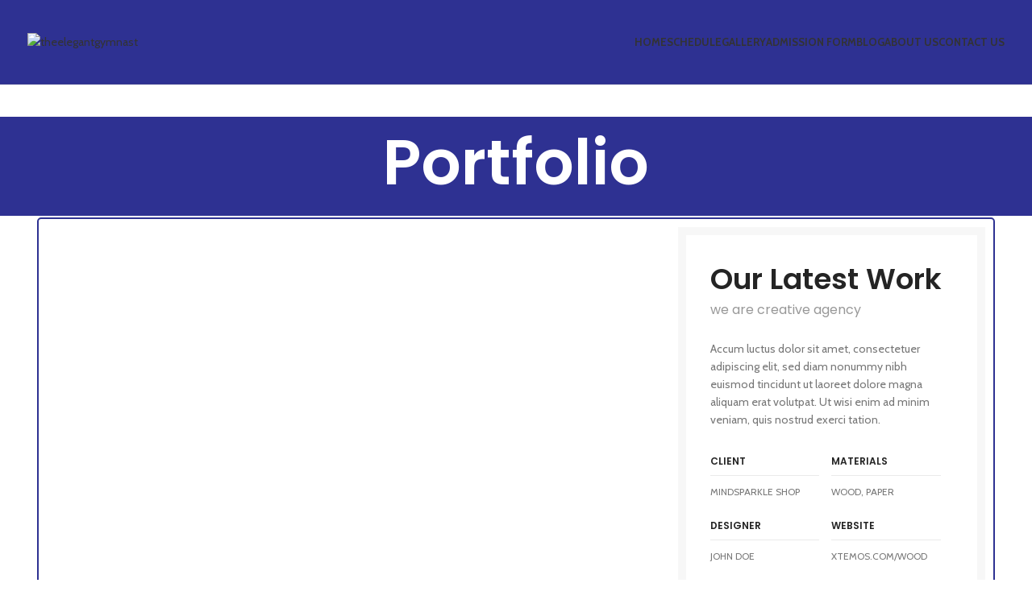

--- FILE ---
content_type: text/html; charset=UTF-8
request_url: https://theelegantgymnast.com/portfolio/a-lacus-bibendum-pulvinar/
body_size: 23535
content:
<!DOCTYPE html>
<html lang="en-GB">
<head>
	<meta charset="UTF-8">
	<link rel="profile" href="https://gmpg.org/xfn/11">
	<link rel="pingback" href="https://theelegantgymnast.com/xmlrpc.php">

	<title>A lacus bibendum pulvinar &#8211; theelegantgymnast</title>
<meta name='robots' content='max-image-preview:large' />
<link rel='dns-prefetch' href='//fonts.googleapis.com' />
<link rel="alternate" type="application/rss+xml" title="theelegantgymnast &raquo; Feed" href="https://theelegantgymnast.com/feed/" />
<link rel="alternate" type="application/rss+xml" title="theelegantgymnast &raquo; Comments Feed" href="https://theelegantgymnast.com/comments/feed/" />
<link rel="alternate" type="application/rss+xml" title="theelegantgymnast &raquo; A lacus bibendum pulvinar Comments Feed" href="https://theelegantgymnast.com/portfolio/a-lacus-bibendum-pulvinar/feed/" />

<link rel='stylesheet' id='wp-block-library-css' href='https://theelegantgymnast.com/wp-includes/css/dist/block-library/style.min.css?ver=6.4.7' type='text/css' media='all' />
<style id='safe-svg-svg-icon-style-inline-css' type='text/css'>
.safe-svg-cover{text-align:center}.safe-svg-cover .safe-svg-inside{display:inline-block;max-width:100%}.safe-svg-cover svg{height:100%;max-height:100%;max-width:100%;width:100%}

</style>
<style id='classic-theme-styles-inline-css' type='text/css'>
/*! This file is auto-generated */
.wp-block-button__link{color:#fff;background-color:#32373c;border-radius:9999px;box-shadow:none;text-decoration:none;padding:calc(.667em + 2px) calc(1.333em + 2px);font-size:1.125em}.wp-block-file__button{background:#32373c;color:#fff;text-decoration:none}
</style>
<style id='global-styles-inline-css' type='text/css'>
body{--wp--preset--color--black: #000000;--wp--preset--color--cyan-bluish-gray: #abb8c3;--wp--preset--color--white: #ffffff;--wp--preset--color--pale-pink: #f78da7;--wp--preset--color--vivid-red: #cf2e2e;--wp--preset--color--luminous-vivid-orange: #ff6900;--wp--preset--color--luminous-vivid-amber: #fcb900;--wp--preset--color--light-green-cyan: #7bdcb5;--wp--preset--color--vivid-green-cyan: #00d084;--wp--preset--color--pale-cyan-blue: #8ed1fc;--wp--preset--color--vivid-cyan-blue: #0693e3;--wp--preset--color--vivid-purple: #9b51e0;--wp--preset--gradient--vivid-cyan-blue-to-vivid-purple: linear-gradient(135deg,rgba(6,147,227,1) 0%,rgb(155,81,224) 100%);--wp--preset--gradient--light-green-cyan-to-vivid-green-cyan: linear-gradient(135deg,rgb(122,220,180) 0%,rgb(0,208,130) 100%);--wp--preset--gradient--luminous-vivid-amber-to-luminous-vivid-orange: linear-gradient(135deg,rgba(252,185,0,1) 0%,rgba(255,105,0,1) 100%);--wp--preset--gradient--luminous-vivid-orange-to-vivid-red: linear-gradient(135deg,rgba(255,105,0,1) 0%,rgb(207,46,46) 100%);--wp--preset--gradient--very-light-gray-to-cyan-bluish-gray: linear-gradient(135deg,rgb(238,238,238) 0%,rgb(169,184,195) 100%);--wp--preset--gradient--cool-to-warm-spectrum: linear-gradient(135deg,rgb(74,234,220) 0%,rgb(151,120,209) 20%,rgb(207,42,186) 40%,rgb(238,44,130) 60%,rgb(251,105,98) 80%,rgb(254,248,76) 100%);--wp--preset--gradient--blush-light-purple: linear-gradient(135deg,rgb(255,206,236) 0%,rgb(152,150,240) 100%);--wp--preset--gradient--blush-bordeaux: linear-gradient(135deg,rgb(254,205,165) 0%,rgb(254,45,45) 50%,rgb(107,0,62) 100%);--wp--preset--gradient--luminous-dusk: linear-gradient(135deg,rgb(255,203,112) 0%,rgb(199,81,192) 50%,rgb(65,88,208) 100%);--wp--preset--gradient--pale-ocean: linear-gradient(135deg,rgb(255,245,203) 0%,rgb(182,227,212) 50%,rgb(51,167,181) 100%);--wp--preset--gradient--electric-grass: linear-gradient(135deg,rgb(202,248,128) 0%,rgb(113,206,126) 100%);--wp--preset--gradient--midnight: linear-gradient(135deg,rgb(2,3,129) 0%,rgb(40,116,252) 100%);--wp--preset--font-size--small: 13px;--wp--preset--font-size--medium: 20px;--wp--preset--font-size--large: 36px;--wp--preset--font-size--x-large: 42px;--wp--preset--spacing--20: 0.44rem;--wp--preset--spacing--30: 0.67rem;--wp--preset--spacing--40: 1rem;--wp--preset--spacing--50: 1.5rem;--wp--preset--spacing--60: 2.25rem;--wp--preset--spacing--70: 3.38rem;--wp--preset--spacing--80: 5.06rem;--wp--preset--shadow--natural: 6px 6px 9px rgba(0, 0, 0, 0.2);--wp--preset--shadow--deep: 12px 12px 50px rgba(0, 0, 0, 0.4);--wp--preset--shadow--sharp: 6px 6px 0px rgba(0, 0, 0, 0.2);--wp--preset--shadow--outlined: 6px 6px 0px -3px rgba(255, 255, 255, 1), 6px 6px rgba(0, 0, 0, 1);--wp--preset--shadow--crisp: 6px 6px 0px rgba(0, 0, 0, 1);}:where(.is-layout-flex){gap: 0.5em;}:where(.is-layout-grid){gap: 0.5em;}body .is-layout-flow > .alignleft{float: left;margin-inline-start: 0;margin-inline-end: 2em;}body .is-layout-flow > .alignright{float: right;margin-inline-start: 2em;margin-inline-end: 0;}body .is-layout-flow > .aligncenter{margin-left: auto !important;margin-right: auto !important;}body .is-layout-constrained > .alignleft{float: left;margin-inline-start: 0;margin-inline-end: 2em;}body .is-layout-constrained > .alignright{float: right;margin-inline-start: 2em;margin-inline-end: 0;}body .is-layout-constrained > .aligncenter{margin-left: auto !important;margin-right: auto !important;}body .is-layout-constrained > :where(:not(.alignleft):not(.alignright):not(.alignfull)){max-width: var(--wp--style--global--content-size);margin-left: auto !important;margin-right: auto !important;}body .is-layout-constrained > .alignwide{max-width: var(--wp--style--global--wide-size);}body .is-layout-flex{display: flex;}body .is-layout-flex{flex-wrap: wrap;align-items: center;}body .is-layout-flex > *{margin: 0;}body .is-layout-grid{display: grid;}body .is-layout-grid > *{margin: 0;}:where(.wp-block-columns.is-layout-flex){gap: 2em;}:where(.wp-block-columns.is-layout-grid){gap: 2em;}:where(.wp-block-post-template.is-layout-flex){gap: 1.25em;}:where(.wp-block-post-template.is-layout-grid){gap: 1.25em;}.has-black-color{color: var(--wp--preset--color--black) !important;}.has-cyan-bluish-gray-color{color: var(--wp--preset--color--cyan-bluish-gray) !important;}.has-white-color{color: var(--wp--preset--color--white) !important;}.has-pale-pink-color{color: var(--wp--preset--color--pale-pink) !important;}.has-vivid-red-color{color: var(--wp--preset--color--vivid-red) !important;}.has-luminous-vivid-orange-color{color: var(--wp--preset--color--luminous-vivid-orange) !important;}.has-luminous-vivid-amber-color{color: var(--wp--preset--color--luminous-vivid-amber) !important;}.has-light-green-cyan-color{color: var(--wp--preset--color--light-green-cyan) !important;}.has-vivid-green-cyan-color{color: var(--wp--preset--color--vivid-green-cyan) !important;}.has-pale-cyan-blue-color{color: var(--wp--preset--color--pale-cyan-blue) !important;}.has-vivid-cyan-blue-color{color: var(--wp--preset--color--vivid-cyan-blue) !important;}.has-vivid-purple-color{color: var(--wp--preset--color--vivid-purple) !important;}.has-black-background-color{background-color: var(--wp--preset--color--black) !important;}.has-cyan-bluish-gray-background-color{background-color: var(--wp--preset--color--cyan-bluish-gray) !important;}.has-white-background-color{background-color: var(--wp--preset--color--white) !important;}.has-pale-pink-background-color{background-color: var(--wp--preset--color--pale-pink) !important;}.has-vivid-red-background-color{background-color: var(--wp--preset--color--vivid-red) !important;}.has-luminous-vivid-orange-background-color{background-color: var(--wp--preset--color--luminous-vivid-orange) !important;}.has-luminous-vivid-amber-background-color{background-color: var(--wp--preset--color--luminous-vivid-amber) !important;}.has-light-green-cyan-background-color{background-color: var(--wp--preset--color--light-green-cyan) !important;}.has-vivid-green-cyan-background-color{background-color: var(--wp--preset--color--vivid-green-cyan) !important;}.has-pale-cyan-blue-background-color{background-color: var(--wp--preset--color--pale-cyan-blue) !important;}.has-vivid-cyan-blue-background-color{background-color: var(--wp--preset--color--vivid-cyan-blue) !important;}.has-vivid-purple-background-color{background-color: var(--wp--preset--color--vivid-purple) !important;}.has-black-border-color{border-color: var(--wp--preset--color--black) !important;}.has-cyan-bluish-gray-border-color{border-color: var(--wp--preset--color--cyan-bluish-gray) !important;}.has-white-border-color{border-color: var(--wp--preset--color--white) !important;}.has-pale-pink-border-color{border-color: var(--wp--preset--color--pale-pink) !important;}.has-vivid-red-border-color{border-color: var(--wp--preset--color--vivid-red) !important;}.has-luminous-vivid-orange-border-color{border-color: var(--wp--preset--color--luminous-vivid-orange) !important;}.has-luminous-vivid-amber-border-color{border-color: var(--wp--preset--color--luminous-vivid-amber) !important;}.has-light-green-cyan-border-color{border-color: var(--wp--preset--color--light-green-cyan) !important;}.has-vivid-green-cyan-border-color{border-color: var(--wp--preset--color--vivid-green-cyan) !important;}.has-pale-cyan-blue-border-color{border-color: var(--wp--preset--color--pale-cyan-blue) !important;}.has-vivid-cyan-blue-border-color{border-color: var(--wp--preset--color--vivid-cyan-blue) !important;}.has-vivid-purple-border-color{border-color: var(--wp--preset--color--vivid-purple) !important;}.has-vivid-cyan-blue-to-vivid-purple-gradient-background{background: var(--wp--preset--gradient--vivid-cyan-blue-to-vivid-purple) !important;}.has-light-green-cyan-to-vivid-green-cyan-gradient-background{background: var(--wp--preset--gradient--light-green-cyan-to-vivid-green-cyan) !important;}.has-luminous-vivid-amber-to-luminous-vivid-orange-gradient-background{background: var(--wp--preset--gradient--luminous-vivid-amber-to-luminous-vivid-orange) !important;}.has-luminous-vivid-orange-to-vivid-red-gradient-background{background: var(--wp--preset--gradient--luminous-vivid-orange-to-vivid-red) !important;}.has-very-light-gray-to-cyan-bluish-gray-gradient-background{background: var(--wp--preset--gradient--very-light-gray-to-cyan-bluish-gray) !important;}.has-cool-to-warm-spectrum-gradient-background{background: var(--wp--preset--gradient--cool-to-warm-spectrum) !important;}.has-blush-light-purple-gradient-background{background: var(--wp--preset--gradient--blush-light-purple) !important;}.has-blush-bordeaux-gradient-background{background: var(--wp--preset--gradient--blush-bordeaux) !important;}.has-luminous-dusk-gradient-background{background: var(--wp--preset--gradient--luminous-dusk) !important;}.has-pale-ocean-gradient-background{background: var(--wp--preset--gradient--pale-ocean) !important;}.has-electric-grass-gradient-background{background: var(--wp--preset--gradient--electric-grass) !important;}.has-midnight-gradient-background{background: var(--wp--preset--gradient--midnight) !important;}.has-small-font-size{font-size: var(--wp--preset--font-size--small) !important;}.has-medium-font-size{font-size: var(--wp--preset--font-size--medium) !important;}.has-large-font-size{font-size: var(--wp--preset--font-size--large) !important;}.has-x-large-font-size{font-size: var(--wp--preset--font-size--x-large) !important;}
.wp-block-navigation a:where(:not(.wp-element-button)){color: inherit;}
:where(.wp-block-post-template.is-layout-flex){gap: 1.25em;}:where(.wp-block-post-template.is-layout-grid){gap: 1.25em;}
:where(.wp-block-columns.is-layout-flex){gap: 2em;}:where(.wp-block-columns.is-layout-grid){gap: 2em;}
.wp-block-pullquote{font-size: 1.5em;line-height: 1.6;}
</style>
<style id='woocommerce-inline-inline-css' type='text/css'>
.woocommerce form .form-row .required { visibility: visible; }
</style>
<link rel='stylesheet' id='js_composer_front-css' href='https://theelegantgymnast.com/wp-content/plugins/js_composer/assets/css/js_composer.min.css?ver=7.4' type='text/css' media='all' />
<link rel='stylesheet' id='bootstrap-css' href='https://theelegantgymnast.com/wp-content/themes/woodmart/css/bootstrap-light.min.css?ver=7.3.2' type='text/css' media='all' />
<link rel='stylesheet' id='woodmart-style-css' href='https://theelegantgymnast.com/wp-content/themes/woodmart/css/parts/base.min.css?ver=7.3.2' type='text/css' media='all' />
<link rel='stylesheet' id='wd-widget-recent-post-comments-css' href='https://theelegantgymnast.com/wp-content/themes/woodmart/css/parts/widget-recent-post-comments.min.css?ver=7.3.2' type='text/css' media='all' />
<link rel='stylesheet' id='wd-widget-wd-recent-posts-css' href='https://theelegantgymnast.com/wp-content/themes/woodmart/css/parts/widget-wd-recent-posts.min.css?ver=7.3.2' type='text/css' media='all' />
<link rel='stylesheet' id='wd-widget-nav-css' href='https://theelegantgymnast.com/wp-content/themes/woodmart/css/parts/widget-nav.min.css?ver=7.3.2' type='text/css' media='all' />
<link rel='stylesheet' id='wd-widget-wd-layered-nav-css' href='https://theelegantgymnast.com/wp-content/themes/woodmart/css/parts/woo-widget-wd-layered-nav.min.css?ver=7.3.2' type='text/css' media='all' />
<link rel='stylesheet' id='wd-woo-mod-swatches-base-css' href='https://theelegantgymnast.com/wp-content/themes/woodmart/css/parts/woo-mod-swatches-base.min.css?ver=7.3.2' type='text/css' media='all' />
<link rel='stylesheet' id='wd-woo-mod-swatches-filter-css' href='https://theelegantgymnast.com/wp-content/themes/woodmart/css/parts/woo-mod-swatches-filter.min.css?ver=7.3.2' type='text/css' media='all' />
<link rel='stylesheet' id='wd-widget-layered-nav-stock-status-css' href='https://theelegantgymnast.com/wp-content/themes/woodmart/css/parts/woo-widget-layered-nav-stock-status.min.css?ver=7.3.2' type='text/css' media='all' />
<link rel='stylesheet' id='wd-widget-product-list-css' href='https://theelegantgymnast.com/wp-content/themes/woodmart/css/parts/woo-widget-product-list.min.css?ver=7.3.2' type='text/css' media='all' />
<link rel='stylesheet' id='wd-widget-slider-price-filter-css' href='https://theelegantgymnast.com/wp-content/themes/woodmart/css/parts/woo-widget-slider-price-filter.min.css?ver=7.3.2' type='text/css' media='all' />
<link rel='stylesheet' id='wd-portfolio-base-css' href='https://theelegantgymnast.com/wp-content/themes/woodmart/css/parts/portfolio-base.min.css?ver=7.3.2' type='text/css' media='all' />
<link rel='stylesheet' id='wd-wp-gutenberg-css' href='https://theelegantgymnast.com/wp-content/themes/woodmart/css/parts/wp-gutenberg.min.css?ver=7.3.2' type='text/css' media='all' />
<link rel='stylesheet' id='wd-wpcf7-css' href='https://theelegantgymnast.com/wp-content/themes/woodmart/css/parts/int-wpcf7.min.css?ver=7.3.2' type='text/css' media='all' />
<link rel='stylesheet' id='wd-revolution-slider-css' href='https://theelegantgymnast.com/wp-content/themes/woodmart/css/parts/int-rev-slider.min.css?ver=7.3.2' type='text/css' media='all' />
<link rel='stylesheet' id='wd-wpbakery-base-css' href='https://theelegantgymnast.com/wp-content/themes/woodmart/css/parts/int-wpb-base.min.css?ver=7.3.2' type='text/css' media='all' />
<link rel='stylesheet' id='wd-wpbakery-base-deprecated-css' href='https://theelegantgymnast.com/wp-content/themes/woodmart/css/parts/int-wpb-base-deprecated.min.css?ver=7.3.2' type='text/css' media='all' />
<link rel='stylesheet' id='wd-woocommerce-base-css' href='https://theelegantgymnast.com/wp-content/themes/woodmart/css/parts/woocommerce-base.min.css?ver=7.3.2' type='text/css' media='all' />
<link rel='stylesheet' id='wd-mod-star-rating-css' href='https://theelegantgymnast.com/wp-content/themes/woodmart/css/parts/mod-star-rating.min.css?ver=7.3.2' type='text/css' media='all' />
<link rel='stylesheet' id='wd-woo-el-track-order-css' href='https://theelegantgymnast.com/wp-content/themes/woodmart/css/parts/woo-el-track-order.min.css?ver=7.3.2' type='text/css' media='all' />
<link rel='stylesheet' id='wd-woo-gutenberg-css' href='https://theelegantgymnast.com/wp-content/themes/woodmart/css/parts/woo-gutenberg.min.css?ver=7.3.2' type='text/css' media='all' />
<link rel='stylesheet' id='wd-header-base-css' href='https://theelegantgymnast.com/wp-content/themes/woodmart/css/parts/header-base.min.css?ver=7.3.2' type='text/css' media='all' />
<link rel='stylesheet' id='wd-mod-tools-css' href='https://theelegantgymnast.com/wp-content/themes/woodmart/css/parts/mod-tools.min.css?ver=7.3.2' type='text/css' media='all' />
<link rel='stylesheet' id='wd-header-elements-base-css' href='https://theelegantgymnast.com/wp-content/themes/woodmart/css/parts/header-el-base.min.css?ver=7.3.2' type='text/css' media='all' />
<link rel='stylesheet' id='wd-social-icons-css' href='https://theelegantgymnast.com/wp-content/themes/woodmart/css/parts/el-social-icons.min.css?ver=7.3.2' type='text/css' media='all' />
<link rel='stylesheet' id='wd-page-title-css' href='https://theelegantgymnast.com/wp-content/themes/woodmart/css/parts/page-title.min.css?ver=7.3.2' type='text/css' media='all' />
<link rel='stylesheet' id='wd-photoswipe-css' href='https://theelegantgymnast.com/wp-content/themes/woodmart/css/parts/lib-photoswipe.min.css?ver=7.3.2' type='text/css' media='all' />
<link rel='stylesheet' id='wd-image-gallery-css' href='https://theelegantgymnast.com/wp-content/themes/woodmart/css/parts/el-gallery.min.css?ver=7.3.2' type='text/css' media='all' />
<link rel='stylesheet' id='wd-section-title-css' href='https://theelegantgymnast.com/wp-content/themes/woodmart/css/parts/el-section-title.min.css?ver=7.3.2' type='text/css' media='all' />
<link rel='stylesheet' id='wd-mod-highlighted-text-css' href='https://theelegantgymnast.com/wp-content/themes/woodmart/css/parts/mod-highlighted-text.min.css?ver=7.3.2' type='text/css' media='all' />
<link rel='stylesheet' id='wd-text-block-css' href='https://theelegantgymnast.com/wp-content/themes/woodmart/css/parts/el-text-block.min.css?ver=7.3.2' type='text/css' media='all' />
<link rel='stylesheet' id='wd-info-box-css' href='https://theelegantgymnast.com/wp-content/themes/woodmart/css/parts/el-info-box.min.css?ver=7.3.2' type='text/css' media='all' />
<link rel='stylesheet' id='wd-page-navigation-css' href='https://theelegantgymnast.com/wp-content/themes/woodmart/css/parts/mod-page-navigation.min.css?ver=7.3.2' type='text/css' media='all' />
<link rel='stylesheet' id='wd-project-text-hover-css' href='https://theelegantgymnast.com/wp-content/themes/woodmart/css/parts/project-text-hover.min.css?ver=7.3.2' type='text/css' media='all' />
<link rel='stylesheet' id='wd-owl-carousel-css' href='https://theelegantgymnast.com/wp-content/themes/woodmart/css/parts/lib-owl-carousel.min.css?ver=7.3.2' type='text/css' media='all' />
<link rel='stylesheet' id='wd-widget-collapse-css' href='https://theelegantgymnast.com/wp-content/themes/woodmart/css/parts/opt-widget-collapse.min.css?ver=7.3.2' type='text/css' media='all' />
<link rel='stylesheet' id='wd-footer-base-css' href='https://theelegantgymnast.com/wp-content/themes/woodmart/css/parts/footer-base.min.css?ver=7.3.2' type='text/css' media='all' />
<link rel='stylesheet' id='wd-list-css' href='https://theelegantgymnast.com/wp-content/themes/woodmart/css/parts/el-list.min.css?ver=7.3.2' type='text/css' media='all' />
<link rel='stylesheet' id='wd-scroll-top-css' href='https://theelegantgymnast.com/wp-content/themes/woodmart/css/parts/opt-scrolltotop.min.css?ver=7.3.2' type='text/css' media='all' />
<link rel='stylesheet' id='wd-sticky-social-buttons-css' href='https://theelegantgymnast.com/wp-content/themes/woodmart/css/parts/opt-sticky-social.min.css?ver=7.3.2' type='text/css' media='all' />
<link rel='stylesheet' id='wd-bottom-toolbar-css' href='https://theelegantgymnast.com/wp-content/themes/woodmart/css/parts/opt-bottom-toolbar.min.css?ver=7.3.2' type='text/css' media='all' />
<link rel='stylesheet' id='wd-header-cart-css' href='https://theelegantgymnast.com/wp-content/themes/woodmart/css/parts/header-el-cart.min.css?ver=7.3.2' type='text/css' media='all' />
<link rel='stylesheet' id='wd-header-my-account-css' href='https://theelegantgymnast.com/wp-content/themes/woodmart/css/parts/header-el-my-account.min.css?ver=7.3.2' type='text/css' media='all' />
<link rel='stylesheet' id='xts-style-default_header-css' href='https://theelegantgymnast.com/wp-content/uploads/2024/02/xts-default_header-1707566522.css?ver=7.3.2' type='text/css' media='all' />
<link rel='stylesheet' id='xts-google-fonts-css' href='https://fonts.googleapis.com/css?family=Cabin%3A400%2C600%2C700%7CPoppins%3A400%2C600%2C500%7CLato%3A400%2C700&#038;ver=7.3.2' type='text/css' media='all' />
<script type="text/javascript" src="https://theelegantgymnast.com/wp-includes/js/jquery/jquery.min.js?ver=3.7.1" id="jquery-core-js"></script>
<script type="text/javascript" src="https://theelegantgymnast.com/wp-includes/js/jquery/jquery-migrate.min.js?ver=3.4.1" id="jquery-migrate-js"></script>
<script type="text/javascript" src="https://theelegantgymnast.com/wp-content/plugins/woocommerce/assets/js/jquery-blockui/jquery.blockUI.min.js?ver=2.7.0-wc.9.0.3" id="jquery-blockui-js" data-wp-strategy="defer"></script>
<script type="text/javascript" id="wc-add-to-cart-js-extra">
/* <![CDATA[ */
var wc_add_to_cart_params = {"ajax_url":"\/wp-admin\/admin-ajax.php","wc_ajax_url":"\/?wc-ajax=%%endpoint%%","i18n_view_cart":"View basket","cart_url":"https:\/\/theelegantgymnast.com","is_cart":"","cart_redirect_after_add":"no"};
/* ]]> */
</script>
<script type="text/javascript" src="https://theelegantgymnast.com/wp-content/plugins/woocommerce/assets/js/frontend/add-to-cart.min.js?ver=9.0.3" id="wc-add-to-cart-js" data-wp-strategy="defer"></script>
<script type="text/javascript" src="https://theelegantgymnast.com/wp-content/plugins/woocommerce/assets/js/js-cookie/js.cookie.min.js?ver=2.1.4-wc.9.0.3" id="js-cookie-js" defer="defer" data-wp-strategy="defer"></script>
<script type="text/javascript" id="woocommerce-js-extra">
/* <![CDATA[ */
var woocommerce_params = {"ajax_url":"\/wp-admin\/admin-ajax.php","wc_ajax_url":"\/?wc-ajax=%%endpoint%%"};
/* ]]> */
</script>
<script type="text/javascript" src="https://theelegantgymnast.com/wp-content/plugins/woocommerce/assets/js/frontend/woocommerce.min.js?ver=9.0.3" id="woocommerce-js" defer="defer" data-wp-strategy="defer"></script>
<script type="text/javascript" src="https://theelegantgymnast.com/wp-content/plugins/js_composer/assets/js/vendors/woocommerce-add-to-cart.js?ver=7.4" id="vc_woocommerce-add-to-cart-js-js"></script>
<script type="text/javascript" src="https://theelegantgymnast.com/wp-content/themes/woodmart/js/libs/device.min.js?ver=7.3.2" id="wd-device-library-js"></script>
<script type="text/javascript" src="https://theelegantgymnast.com/wp-content/themes/woodmart/js/scripts/global/scrollBar.min.js?ver=7.3.2" id="wd-scrollbar-js"></script>
<script></script><link rel="https://api.w.org/" href="https://theelegantgymnast.com/wp-json/" /><link rel="alternate" type="application/json" href="https://theelegantgymnast.com/wp-json/wp/v2/portfolio/153" /><link rel="EditURI" type="application/rsd+xml" title="RSD" href="https://theelegantgymnast.com/xmlrpc.php?rsd" />
<meta name="generator" content="WordPress 6.4.7" />
<meta name="generator" content="WooCommerce 9.0.3" />
<link rel="canonical" href="https://theelegantgymnast.com/portfolio/a-lacus-bibendum-pulvinar/" />
<link rel='shortlink' href='https://theelegantgymnast.com/?p=153' />
<link rel="alternate" type="application/json+oembed" href="https://theelegantgymnast.com/wp-json/oembed/1.0/embed?url=https%3A%2F%2Ftheelegantgymnast.com%2Fportfolio%2Fa-lacus-bibendum-pulvinar%2F" />
<link rel="alternate" type="text/xml+oembed" href="https://theelegantgymnast.com/wp-json/oembed/1.0/embed?url=https%3A%2F%2Ftheelegantgymnast.com%2Fportfolio%2Fa-lacus-bibendum-pulvinar%2F&#038;format=xml" />
					<meta name="viewport" content="width=device-width, initial-scale=1.0, maximum-scale=1.0, user-scalable=no">
										<noscript><style>.woocommerce-product-gallery{ opacity: 1 !important; }</style></noscript>
	<style type="text/css">.recentcomments a{display:inline !important;padding:0 !important;margin:0 !important;}</style><meta name="generator" content="Powered by WPBakery Page Builder - drag and drop page builder for WordPress."/>
<meta name="generator" content="Powered by Slider Revolution 6.6.20 - responsive, Mobile-Friendly Slider Plugin for WordPress with comfortable drag and drop interface." />
<link rel="icon" href="https://theelegantgymnast.com/wp-content/uploads/2024/02/cropped-fav-32x32.jpg" sizes="32x32" />
<link rel="icon" href="https://theelegantgymnast.com/wp-content/uploads/2024/02/cropped-fav-192x192.jpg" sizes="192x192" />
<link rel="apple-touch-icon" href="https://theelegantgymnast.com/wp-content/uploads/2024/02/cropped-fav-180x180.jpg" />
<meta name="msapplication-TileImage" content="https://theelegantgymnast.com/wp-content/uploads/2024/02/cropped-fav-270x270.jpg" />
<script>function setREVStartSize(e){
			//window.requestAnimationFrame(function() {
				window.RSIW = window.RSIW===undefined ? window.innerWidth : window.RSIW;
				window.RSIH = window.RSIH===undefined ? window.innerHeight : window.RSIH;
				try {
					var pw = document.getElementById(e.c).parentNode.offsetWidth,
						newh;
					pw = pw===0 || isNaN(pw) || (e.l=="fullwidth" || e.layout=="fullwidth") ? window.RSIW : pw;
					e.tabw = e.tabw===undefined ? 0 : parseInt(e.tabw);
					e.thumbw = e.thumbw===undefined ? 0 : parseInt(e.thumbw);
					e.tabh = e.tabh===undefined ? 0 : parseInt(e.tabh);
					e.thumbh = e.thumbh===undefined ? 0 : parseInt(e.thumbh);
					e.tabhide = e.tabhide===undefined ? 0 : parseInt(e.tabhide);
					e.thumbhide = e.thumbhide===undefined ? 0 : parseInt(e.thumbhide);
					e.mh = e.mh===undefined || e.mh=="" || e.mh==="auto" ? 0 : parseInt(e.mh,0);
					if(e.layout==="fullscreen" || e.l==="fullscreen")
						newh = Math.max(e.mh,window.RSIH);
					else{
						e.gw = Array.isArray(e.gw) ? e.gw : [e.gw];
						for (var i in e.rl) if (e.gw[i]===undefined || e.gw[i]===0) e.gw[i] = e.gw[i-1];
						e.gh = e.el===undefined || e.el==="" || (Array.isArray(e.el) && e.el.length==0)? e.gh : e.el;
						e.gh = Array.isArray(e.gh) ? e.gh : [e.gh];
						for (var i in e.rl) if (e.gh[i]===undefined || e.gh[i]===0) e.gh[i] = e.gh[i-1];
											
						var nl = new Array(e.rl.length),
							ix = 0,
							sl;
						e.tabw = e.tabhide>=pw ? 0 : e.tabw;
						e.thumbw = e.thumbhide>=pw ? 0 : e.thumbw;
						e.tabh = e.tabhide>=pw ? 0 : e.tabh;
						e.thumbh = e.thumbhide>=pw ? 0 : e.thumbh;
						for (var i in e.rl) nl[i] = e.rl[i]<window.RSIW ? 0 : e.rl[i];
						sl = nl[0];
						for (var i in nl) if (sl>nl[i] && nl[i]>0) { sl = nl[i]; ix=i;}
						var m = pw>(e.gw[ix]+e.tabw+e.thumbw) ? 1 : (pw-(e.tabw+e.thumbw)) / (e.gw[ix]);
						newh =  (e.gh[ix] * m) + (e.tabh + e.thumbh);
					}
					var el = document.getElementById(e.c);
					if (el!==null && el) el.style.height = newh+"px";
					el = document.getElementById(e.c+"_wrapper");
					if (el!==null && el) {
						el.style.height = newh+"px";
						el.style.display = "block";
					}
				} catch(e){
					console.log("Failure at Presize of Slider:" + e)
				}
			//});
		  };</script>
		<style type="text/css" id="wp-custom-css">
			.page-title.page-title-default.title-size-large.title-design-centered.color-scheme-light{
	padding:10px;
}
.wd-toolbar.wd-toolbar-label-show {
    display: none;
}

.site-content.col-lg-12.col-12.col-md-12 {
    border: 2px solid #2e3192;
    padding: 10px 20px;
	border-radius: 5px;
}

.vc_custom_1709793477931{
	margin: 5px 5px;
}

.row.content-layout-wrapper.align-items-start {
    margin: 2px 2px;
}

.wd-sticky-social {
   display: inline!important;
}		</style>
		<style>
		
		</style><style data-type="woodmart_shortcodes-custom-css">#wd-60f90f7f0ecc3.wd-text-block{color:#989898;}#wd-60f910e87b33c.wd-text-block{line-height:22px;font-size:12px;}#wd-60f9114a6058f.wd-text-block{line-height:22px;font-size:12px;}#wd-60f910fdd71d8.wd-text-block{line-height:22px;font-size:12px;}#wd-60f911747b4de.wd-text-block{line-height:22px;font-size:12px;}#wd-60f9111e21318.wd-text-block{line-height:22px;font-size:12px;}#wd-60f9118f75eab.wd-text-block{line-height:22px;font-size:12px;}#wd-60f9112b25516.wd-text-block{line-height:22px;font-size:12px;}#wd-60f911814813e.wd-text-block{line-height:22px;font-size:12px;}#wd-60f91240994ab .woodmart-title-container{line-height:30px;font-size:20px;}@media (max-width: 1199px) {.website-wrapper .wd-rs-60f9147ead3f3{margin-bottom:60px !important;}.website-wrapper .wd-rs-60f9148950124{margin-bottom:60px !important;}.website-wrapper .wd-rs-60f9138122944{margin-bottom:30px !important;}.website-wrapper .wd-rs-60f9141632294 > .vc_column-inner{margin-right:15px !important;margin-bottom:30px !important;margin-left:15px !important;}.website-wrapper .wd-rs-60f914455acf6 > .vc_column-inner{margin-right:15px !important;margin-bottom:30px !important;margin-left:15px !important;}}@media (max-width: 767px) {.website-wrapper .wd-rs-60f9147ead3f3{margin-bottom:20px !important;}.website-wrapper .wd-rs-60f9148950124{margin-bottom:20px !important;}.website-wrapper .wd-rs-60f9138122944{margin-bottom:10px !important;}}</style><style type="text/css" data-type="vc_shortcodes-custom-css">.vc_custom_1626936454131{margin-bottom: 70px !important;}.vc_custom_1626936460958{margin-bottom: 70px !important;}.vc_custom_1626936222033{margin-bottom: 50px !important;}.vc_custom_1626936354898{margin-right: 5px !important;margin-bottom: 28px !important;margin-left: 5px !important;}.vc_custom_1494415923456{border-top-width: 10px !important;border-right-width: 10px !important;border-bottom-width: 10px !important;border-left-width: 10px !important;padding-top: 30px !important;padding-right: 30px !important;padding-bottom: 10px !important;padding-left: 30px !important;border-left-color: #f7f7f7 !important;border-left-style: solid !important;border-right-color: #f7f7f7 !important;border-right-style: solid !important;border-top-color: #f7f7f7 !important;border-top-style: solid !important;border-bottom-color: #f7f7f7 !important;border-bottom-style: solid !important;}.vc_custom_1494415839649{padding-top: 0px !important;padding-right: 0px !important;padding-left: 0px !important;}.vc_custom_1499149309417{padding-top: 0px !important;padding-right: 15px !important;padding-left: 0px !important;}.vc_custom_1499149316069{padding-top: 0px !important;padding-right: 15px !important;padding-left: 0px !important;}.vc_custom_1626935118715{margin-bottom: 0px !important;}.vc_custom_1626935170467{margin-bottom: 25px !important;}.vc_custom_1626935532187{margin-bottom: 5px !important;}.vc_custom_1481478904779{margin-bottom: 10px !important;}.vc_custom_1626935637938{margin-bottom: 20px !important;}.vc_custom_1626935552113{margin-bottom: 5px !important;}.vc_custom_1481478904779{margin-bottom: 10px !important;}.vc_custom_1626935671195{margin-bottom: 20px !important;}.vc_custom_1626935584442{margin-bottom: 5px !important;}.vc_custom_1481478904779{margin-bottom: 10px !important;}.vc_custom_1626935697610{margin-bottom: 20px !important;}.vc_custom_1626935597041{margin-bottom: 5px !important;}.vc_custom_1481478904779{margin-bottom: 10px !important;}.vc_custom_1626935683217{margin-bottom: 20px !important;}.vc_custom_1626936586392{padding-right: 13% !important;padding-left: 13% !important;}.vc_custom_1626936598575{padding-right: 13% !important;padding-left: 13% !important;}.vc_custom_1626936609700{padding-right: 13% !important;padding-left: 13% !important;}.vc_custom_1626936396882{margin-right: 5px !important;margin-bottom: 28px !important;margin-left: 5px !important;}.vc_custom_1494418291071{border-top-width: 10px !important;border-right-width: 10px !important;border-bottom-width: 10px !important;border-left-width: 10px !important;padding-top: 30px !important;padding-right: 30px !important;padding-bottom: 30px !important;padding-left: 30px !important;border-left-color: #f7f7f7 !important;border-left-style: solid !important;border-right-color: #f7f7f7 !important;border-right-style: solid !important;border-top-color: #f7f7f7 !important;border-top-style: solid !important;border-bottom-color: #f7f7f7 !important;border-bottom-style: solid !important;}.vc_custom_1494415839649{padding-top: 0px !important;padding-right: 0px !important;padding-left: 0px !important;}.vc_custom_1626935875363{margin-bottom: 15px !important;}.vc_custom_1494420107842{margin-bottom: 15px !important;}.vc_custom_1626935814104{margin-bottom: 25px !important;}</style><noscript><style> .wpb_animate_when_almost_visible { opacity: 1; }</style></noscript>			<style id="wd-style-theme_settings_default-css" data-type="wd-style-theme_settings_default">
				@font-face {
	font-weight: normal;
	font-style: normal;
	font-family: "woodmart-font";
	src: url("//theelegantgymnast.com/wp-content/themes/woodmart/fonts/woodmart-font-1-400.woff2?v=7.3.2") format("woff2");
}

.wd-popup.wd-promo-popup{
	background-color:#111111;
	background-image: url(http://theelegantgymnast.com/wp-content/uploads/2021/08/sport-promo-popup.jpg);
	background-repeat:no-repeat;
	background-size:cover;
	background-position:center center;
}

.page-title-default{
	background-color:rgb(46,49,146);
	background-image: none;
	background-size:cover;
	background-position:center center;
}

.footer-container{
	background-color:rgb(46,49,146);
	background-image: none;
}

:root{
--wd-text-font:"Cabin", Arial, Helvetica, sans-serif;
--wd-text-font-weight:400;
--wd-text-color:#777777;
--wd-text-font-size:14px;
}
:root{
--wd-title-font:"Poppins", Arial, Helvetica, sans-serif;
--wd-title-font-weight:600;
--wd-title-color:#242424;
}
:root{
--wd-entities-title-font:"Poppins", Arial, Helvetica, sans-serif;
--wd-entities-title-font-weight:500;
--wd-entities-title-color:#333333;
--wd-entities-title-color-hover:rgb(51 51 51 / 65%);
}
:root{
--wd-alternative-font:"Lato", Arial, Helvetica, sans-serif;
}
:root{
--wd-widget-title-font:"Poppins", Arial, Helvetica, sans-serif;
--wd-widget-title-font-weight:600;
--wd-widget-title-transform:uppercase;
--wd-widget-title-color:#333;
--wd-widget-title-font-size:16px;
}
:root{
--wd-header-el-font:"Cabin", Arial, Helvetica, sans-serif;
--wd-header-el-font-weight:700;
--wd-header-el-transform:uppercase;
--wd-header-el-font-size:13px;
}
:root{
--wd-primary-color:rgb(233,45,116);
}
:root{
--wd-alternative-color:#fbbc34;
}
:root{
--wd-link-color:#333333;
--wd-link-color-hover:#242424;
}
:root{
--btn-default-bgcolor:#f7f7f7;
}
:root{
--btn-default-bgcolor-hover:#efefef;
}
:root{
--btn-accented-bgcolor:rgb(233,45,116);
}
:root{
--btn-accented-bgcolor-hover:rgb(210,39,106);
}
:root{
--notices-success-bg:#459647;
}
:root{
--notices-success-color:#fff;
}
:root{
--notices-warning-bg:#E0B252;
}
:root{
--notices-warning-color:#fff;
}

	:root{
									--wd-form-brd-radius: 35px;
			
			
					
					--wd-form-brd-width: 2px;
		
					--btn-default-color: #333;
		
					--btn-default-color-hover: #333;
		
					--btn-accented-color: #fff;
		
					--btn-accented-color-hover: #fff;
		
					
			
							--btn-default-brd-radius: 35px;
				--btn-default-box-shadow: none;
				--btn-default-box-shadow-hover: none;
			
					
					
			
							--btn-accented-brd-radius: 35px;
				--btn-accented-box-shadow: none;
				--btn-accented-box-shadow-hover: none;
			
					
							
					--wd-brd-radius: 0px;
		
			}

	
	
			:root{
			--wd-container-w: 1222px;
		}
	
			@media (min-width: 1222px) {
			[data-vc-full-width]:not([data-vc-stretch-content]),
			:is(.vc_section, .vc_row).wd-section-stretch {
				padding-left: calc((100vw - 1222px - var(--wd-sticky-nav-w) - var(--wd-scroll-w)) / 2);
				padding-right: calc((100vw - 1222px - var(--wd-sticky-nav-w) - var(--wd-scroll-w)) / 2);
			}
		}
	
			div.wd-popup.popup-quick-view {
			max-width: 920px;
		}
	
	
	
	
			.woodmart-woocommerce-layered-nav .wd-scroll-content {
			max-height: 223px;
		}
	
	
			</style>
			</head>

<body class="portfolio-template-default single single-portfolio postid-153 theme-woodmart woocommerce-no-js wrapper-full-width  categories-accordion-on woodmart-ajax-shop-on offcanvas-sidebar-mobile offcanvas-sidebar-tablet sticky-toolbar-on wpb-js-composer js-comp-ver-7.4 vc_responsive">
			<script type="text/javascript" id="wd-flicker-fix">// Flicker fix.</script>	
	
	<div class="website-wrapper">
									<header class="whb-header whb-default_header whb-sticky-shadow whb-scroll-stick whb-sticky-real">
					<div class="whb-main-header">
	
<div class="whb-row whb-top-bar whb-not-sticky-row whb-with-bg whb-without-border whb-color-dark whb-hidden-desktop whb-hidden-mobile whb-flex-flex-middle">
	<div class="container">
		<div class="whb-flex-row whb-top-bar-inner">
			<div class="whb-column whb-col-left whb-visible-lg">
	
<div class="wd-header-text set-cont-mb-s reset-last-child "><strong style="color: #ffffff;">ADD ANYTHING HERE OR JUST REMOVE IT…</strong></div>
</div>
<div class="whb-column whb-col-center whb-visible-lg whb-empty-column">
	</div>
<div class="whb-column whb-col-right whb-visible-lg">
	
			<div class=" wd-social-icons  icons-design-default icons-size-small color-scheme-light social-share social-form-circle text-center">

				
				
				
				
				
				
				
				
				
				
				
				
				
				
				
				
				
				
								
								
				
				
								
				
			</div>

		</div>
<div class="whb-column whb-col-mobile whb-hidden-lg">
	
			<div class=" wd-social-icons  icons-design-default icons-size-small color-scheme-light social-share social-form-circle text-center">

				
				
				
				
				
				
				
				
				
				
				
				
				
				
				
				
				
				
								
								
				
				
								
				
			</div>

		</div>
		</div>
	</div>
</div>

<div class="whb-row whb-general-header whb-not-sticky-row whb-with-bg whb-border-fullwidth whb-color-light whb-flex-flex-middle">
	<div class="container">
		<div class="whb-flex-row whb-general-header-inner">
			<div class="whb-column whb-col-left whb-visible-lg">
	<div class="site-logo wd-switch-logo">
	<a href="https://theelegantgymnast.com/" class="wd-logo wd-main-logo" rel="home">
		<img src="https://theelegantgymnast.com/wp-content/uploads/2024/02/1.jpg" alt="theelegantgymnast" style="max-width: 250px;" />	</a>
					<a href="https://theelegantgymnast.com/" class="wd-logo wd-sticky-logo" rel="home">
			<img src="https://theelegantgymnast.com/wp-content/uploads/2024/02/1.jpg" alt="theelegantgymnast" style="max-width: 150px;" />		</a>
	</div>
</div>
<div class="whb-column whb-col-center whb-visible-lg">
	<div class="wd-header-nav wd-header-main-nav text-right wd-design-1" role="navigation" aria-label="Main navigation">
	<ul id="menu-main-navigation" class="menu wd-nav wd-nav-main wd-style-underline wd-gap-m"><li id="menu-item-9428" class="menu-item menu-item-type-post_type menu-item-object-page menu-item-home menu-item-9428 item-level-0 menu-simple-dropdown wd-event-hover" ><a href="https://theelegantgymnast.com/" class="woodmart-nav-link"><span class="nav-link-text">Home</span></a></li>
<li id="menu-item-9576" class="menu-item menu-item-type-post_type menu-item-object-page menu-item-9576 item-level-0 menu-simple-dropdown wd-event-hover" ><a href="https://theelegantgymnast.com/schedule/" class="woodmart-nav-link"><span class="nav-link-text">Schedule</span></a></li>
<li id="menu-item-9465" class="menu-item menu-item-type-post_type menu-item-object-page menu-item-9465 item-level-0 menu-simple-dropdown wd-event-hover" ><a href="https://theelegantgymnast.com/gallery/" class="woodmart-nav-link"><span class="nav-link-text">Gallery</span></a></li>
<li id="menu-item-9667" class="menu-item menu-item-type-custom menu-item-object-custom menu-item-9667 item-level-0 menu-simple-dropdown wd-event-hover" ><a href="https://theelegantgymnast.com/admission-form/" class="woodmart-nav-link"><span class="nav-link-text">Admission Form</span></a></li>
<li id="menu-item-9463" class="menu-item menu-item-type-post_type menu-item-object-page menu-item-9463 item-level-0 menu-simple-dropdown wd-event-hover" ><a href="https://theelegantgymnast.com/blog-2/" class="woodmart-nav-link"><span class="nav-link-text">Blog</span></a></li>
<li id="menu-item-9387" class="menu-item menu-item-type-post_type menu-item-object-page menu-item-9387 item-level-0 menu-simple-dropdown wd-event-hover" ><a href="https://theelegantgymnast.com/about-us/" class="woodmart-nav-link"><span class="nav-link-text">About Us</span></a></li>
<li id="menu-item-9388" class="menu-item menu-item-type-post_type menu-item-object-page menu-item-9388 item-level-0 menu-simple-dropdown wd-event-hover" ><a href="https://theelegantgymnast.com/contact-us/" class="woodmart-nav-link"><span class="nav-link-text">Contact Us</span></a></li>
</ul></div><!--END MAIN-NAV-->
</div>
<div class="whb-column whb-col-right whb-visible-lg whb-empty-column">
	</div>
<div class="whb-column whb-mobile-left whb-hidden-lg">
	<div class="wd-tools-element wd-header-mobile-nav wd-style-text wd-design-1 whb-wn5z894j1g5n0yp3eeuz">
	<a href="#" rel="nofollow" aria-label="Open mobile menu">
		
		<span class="wd-tools-icon">
					</span>

		<span class="wd-tools-text">Menu</span>

			</a>
</div><!--END wd-header-mobile-nav--></div>
<div class="whb-column whb-mobile-center whb-hidden-lg">
	<div class="site-logo wd-switch-logo">
	<a href="https://theelegantgymnast.com/" class="wd-logo wd-main-logo" rel="home">
		<img src="https://theelegantgymnast.com/wp-content/uploads/2024/02/1.jpg" alt="theelegantgymnast" style="max-width: 140px;" />	</a>
					<a href="https://theelegantgymnast.com/" class="wd-logo wd-sticky-logo" rel="home">
			<img src="https://theelegantgymnast.com/wp-content/uploads/2024/02/1.jpg" alt="theelegantgymnast" style="max-width: 150px;" />		</a>
	</div>
</div>
<div class="whb-column whb-mobile-right whb-hidden-lg whb-empty-column">
	</div>
		</div>
	</div>
</div>
</div>
				</header>
			
								<div class="main-page-wrapper">
		
					<div class="page-title  page-title-default title-size-large title-design-centered color-scheme-light title-blog" style="">
				<div class="container">
											<h1 class="entry-title title">Portfolio</h1>
					
					
											<div class="breadcrumbs"><a href="https://theelegantgymnast.com/" rel="v:url" property="v:title">Home</a> &raquo; <span typeof="v:Breadcrumb"><a rel="v:url" property="v:title" href="https://theelegantgymnast.com/portfolio/">Portfolio</a></span> &raquo; <span class="current">A lacus bibendum pulvinar</span></div><!-- .breadcrumbs -->									</div>
			</div>
			
		<!-- MAIN CONTENT AREA -->
				<div class="container">
			<div class="row content-layout-wrapper align-items-start">
				


<div class="site-content col-lg-12 col-12 col-md-12" role="main">

				
				<div class="portfolio-single-content">
					<div class="wpb-content-wrapper"><div class="vc_row wpb_row vc_row-fluid vc_custom_1626936454131 vc_row-o-equal-height vc_row-o-content-top vc_row-flex wd-rs-60f9147ead3f3"><div class="wpb_column vc_column_container vc_col-sm-12 vc_col-lg-8 vc_col-md-12 wd-rs-60f91324ddffd"><div class="vc_column-inner"><div class="wpb_wrapper">		<div id="gallery_861" class="wd-images-gallery wd-justify-center wd-items-middle view-grid photoswipe-images" >
			<div class="gallery-images row wd-spacing-20">
															<div class="wd-gallery-item col-lg-6 col-md-6 col-sm-6 col-6">
														<a href="https://theelegantgymnast.com/wp-content/uploads/2017/06/portfolio-9.jpg" data-elementor-open-lightbox="no" data-index="1" data-width="800" data-height="800"  >
								
								<img fetchpriority="high" decoding="async" width="800" height="800" src="https://theelegantgymnast.com/wp-content/uploads/2017/06/portfolio-9.jpg" class="wd-gallery-image image-1" alt="" srcset="https://theelegantgymnast.com/wp-content/uploads/2017/06/portfolio-9.jpg 800w, https://theelegantgymnast.com/wp-content/uploads/2017/06/portfolio-9-430x430.jpg 430w, https://theelegantgymnast.com/wp-content/uploads/2017/06/portfolio-9-150x150.jpg 150w, https://theelegantgymnast.com/wp-content/uploads/2017/06/portfolio-9-700x700.jpg 700w" sizes="(max-width: 800px) 100vw, 800px" />
															</a>
												</div>
											<div class="wd-gallery-item col-lg-6 col-md-6 col-sm-6 col-6">
														<a href="https://theelegantgymnast.com/wp-content/uploads/2017/06/portfolio-8.jpg" data-elementor-open-lightbox="no" data-index="2" data-width="800" data-height="800"  >
								
								<img decoding="async" width="800" height="800" src="https://theelegantgymnast.com/wp-content/uploads/2017/06/portfolio-8.jpg" class="wd-gallery-image image-2" alt="" srcset="https://theelegantgymnast.com/wp-content/uploads/2017/06/portfolio-8.jpg 800w, https://theelegantgymnast.com/wp-content/uploads/2017/06/portfolio-8-430x430.jpg 430w, https://theelegantgymnast.com/wp-content/uploads/2017/06/portfolio-8-150x150.jpg 150w, https://theelegantgymnast.com/wp-content/uploads/2017/06/portfolio-8-700x700.jpg 700w" sizes="(max-width: 800px) 100vw, 800px" />
															</a>
												</div>
											<div class="wd-gallery-item col-lg-6 col-md-6 col-sm-6 col-6">
														<a href="https://theelegantgymnast.com/wp-content/uploads/2017/06/portfolio-6.jpg" data-elementor-open-lightbox="no" data-index="3" data-width="800" data-height="800"  >
								
								<img decoding="async" width="800" height="800" src="https://theelegantgymnast.com/wp-content/uploads/2017/06/portfolio-6.jpg" class="wd-gallery-image image-3" alt="" srcset="https://theelegantgymnast.com/wp-content/uploads/2017/06/portfolio-6.jpg 800w, https://theelegantgymnast.com/wp-content/uploads/2017/06/portfolio-6-430x430.jpg 430w, https://theelegantgymnast.com/wp-content/uploads/2017/06/portfolio-6-150x150.jpg 150w, https://theelegantgymnast.com/wp-content/uploads/2017/06/portfolio-6-700x700.jpg 700w" sizes="(max-width: 800px) 100vw, 800px" />
															</a>
												</div>
											<div class="wd-gallery-item col-lg-6 col-md-6 col-sm-6 col-6">
														<a href="https://theelegantgymnast.com/wp-content/uploads/2017/06/portfolio-5.jpg" data-elementor-open-lightbox="no" data-index="4" data-width="800" data-height="800"  >
								
								<img loading="lazy" decoding="async" width="800" height="800" src="https://theelegantgymnast.com/wp-content/uploads/2017/06/portfolio-5.jpg" class="wd-gallery-image image-4" alt="" srcset="https://theelegantgymnast.com/wp-content/uploads/2017/06/portfolio-5.jpg 800w, https://theelegantgymnast.com/wp-content/uploads/2017/06/portfolio-5-430x430.jpg 430w, https://theelegantgymnast.com/wp-content/uploads/2017/06/portfolio-5-150x150.jpg 150w, https://theelegantgymnast.com/wp-content/uploads/2017/06/portfolio-5-700x700.jpg 700w" sizes="(max-width: 800px) 100vw, 800px" />
															</a>
												</div>
											<div class="wd-gallery-item col-lg-6 col-md-6 col-sm-6 col-6">
														<a href="https://theelegantgymnast.com/wp-content/uploads/2017/06/portfolio-4.jpg" data-elementor-open-lightbox="no" data-index="5" data-width="800" data-height="800"  >
								
								<img loading="lazy" decoding="async" width="800" height="800" src="https://theelegantgymnast.com/wp-content/uploads/2017/06/portfolio-4.jpg" class="wd-gallery-image image-5" alt="" srcset="https://theelegantgymnast.com/wp-content/uploads/2017/06/portfolio-4.jpg 800w, https://theelegantgymnast.com/wp-content/uploads/2017/06/portfolio-4-430x430.jpg 430w, https://theelegantgymnast.com/wp-content/uploads/2017/06/portfolio-4-150x150.jpg 150w, https://theelegantgymnast.com/wp-content/uploads/2017/06/portfolio-4-700x700.jpg 700w" sizes="(max-width: 800px) 100vw, 800px" />
															</a>
												</div>
											<div class="wd-gallery-item col-lg-6 col-md-6 col-sm-6 col-6">
														<a href="https://theelegantgymnast.com/wp-content/uploads/2017/06/portfolio-3.jpg" data-elementor-open-lightbox="no" data-index="6" data-width="800" data-height="800"  >
								
								<img loading="lazy" decoding="async" width="800" height="800" src="https://theelegantgymnast.com/wp-content/uploads/2017/06/portfolio-3.jpg" class="wd-gallery-image image-6" alt="" srcset="https://theelegantgymnast.com/wp-content/uploads/2017/06/portfolio-3.jpg 800w, https://theelegantgymnast.com/wp-content/uploads/2017/06/portfolio-3-430x430.jpg 430w, https://theelegantgymnast.com/wp-content/uploads/2017/06/portfolio-3-150x150.jpg 150w, https://theelegantgymnast.com/wp-content/uploads/2017/06/portfolio-3-700x700.jpg 700w" sizes="(max-width: 800px) 100vw, 800px" />
															</a>
												</div>
												</div>
		</div>
						<div id="wd-696b7ff4f23c5" class="wd-image wd-wpb text-left  photoswipe-images">
							<a href="https://theelegantgymnast.com/wp-content/uploads/2017/06/portfolio-1.jpg"  data-width="800" data-height="800">
			
			<img loading="lazy" decoding="async" width="800" height="800" src="https://theelegantgymnast.com/wp-content/uploads/2017/06/portfolio-1.jpg" class="attachment-full size-full" alt="" srcset="https://theelegantgymnast.com/wp-content/uploads/2017/06/portfolio-1.jpg 800w, https://theelegantgymnast.com/wp-content/uploads/2017/06/portfolio-1-430x430.jpg 430w, https://theelegantgymnast.com/wp-content/uploads/2017/06/portfolio-1-150x150.jpg 150w, https://theelegantgymnast.com/wp-content/uploads/2017/06/portfolio-1-700x700.jpg 700w" sizes="(max-width: 800px) 100vw, 800px" />
							</a>
					</div>
		</div></div></div><div class="wpb_column vc_column_container vc_col-sm-12 vc_col-lg-4 vc_col-md-12 woodmart-sticky-column wd_sticky_offset_150 wd-rs-60f9141632294"><div class="vc_column-inner vc_custom_1626936354898"><div class="wpb_wrapper"><div class="vc_row wpb_row vc_inner vc_row-fluid vc_custom_1494415923456 vc_row-has-fill"><div class="wpb_column vc_column_container vc_col-sm-12"><div class="vc_column-inner vc_custom_1494415839649"><div class="wpb_wrapper">
		<div id="wd-60f90f4a92d4c" class="title-wrapper wd-wpb set-mb-s reset-last-child  wd-rs-60f90f4a92d4c wd-title-color-default wd-title-style-default text-left vc_custom_1626935118715 wd-underline-colored">
			
			<div class="liner-continer">
				<h4 class="woodmart-title-container title  wd-font-weight- wd-fontsize-xxl" >Our Latest Work</h4>
							</div>
			
			
			
		</div>
		
				<div id="wd-60f90f7f0ecc3" class="wd-text-block wd-wpb reset-last-child wd-rs-60f90f7f0ecc3 text-left wd-font-weight-400 wd-fontsize-s font-primary vc_custom_1626935170467">
			<p>we are creative agency</p>
		</div>
				<div id="wd-60f90fc934f5f" class="wd-text-block wd-wpb reset-last-child wd-rs-60f90fc934f5f text-left ">
			<p>Accum luctus dolor sit amet, consectetuer adipiscing elit, sed diam nonummy nibh euismod tincidunt ut laoreet dolore magna aliquam erat volutpat. Ut wisi enim ad minim veniam, quis nostrud exerci tation.</p>
		</div>
		</div></div></div><div class="wpb_column vc_column_container vc_col-sm-6"><div class="vc_column-inner vc_custom_1499149309417"><div class="wpb_wrapper">		<div id="wd-60f910e87b33c" class="wd-text-block wd-wpb reset-last-child wd-rs-60f910e87b33c text-left wd-font-weight-600 color-title wd-fontsize-custom font-primary vc_custom_1626935532187">
			<p>CLIENT</p>
		</div>
		<div class="vc_separator wpb_content_element vc_separator_align_center vc_sep_width_100 vc_sep_pos_align_center vc_separator_no_text vc_custom_1481478904779" ><span class="vc_sep_holder vc_sep_holder_l"><span style="border-color:#eaeaea;" class="vc_sep_line"></span></span><span class="vc_sep_holder vc_sep_holder_r"><span style="border-color:#eaeaea;" class="vc_sep_line"></span></span>
</div>		<div id="wd-60f9114a6058f" class="wd-text-block wd-wpb reset-last-child wd-rs-60f9114a6058f text-left wd-fontsize-custom vc_custom_1626935637938">
			<p>MINDSPARKLE SHOP</p>
		</div>
				<div id="wd-60f910fdd71d8" class="wd-text-block wd-wpb reset-last-child wd-rs-60f910fdd71d8 text-left wd-font-weight-600 color-title wd-fontsize-custom font-primary vc_custom_1626935552113">
			<p>DESIGNER</p>
		</div>
		<div class="vc_separator wpb_content_element vc_separator_align_center vc_sep_width_100 vc_sep_pos_align_center vc_separator_no_text vc_custom_1481478904779" ><span class="vc_sep_holder vc_sep_holder_l"><span style="border-color:#eaeaea;" class="vc_sep_line"></span></span><span class="vc_sep_holder vc_sep_holder_r"><span style="border-color:#eaeaea;" class="vc_sep_line"></span></span>
</div>		<div id="wd-60f911747b4de" class="wd-text-block wd-wpb reset-last-child wd-rs-60f911747b4de text-left wd-fontsize-custom vc_custom_1626935671195">
			<p>JOHN DOE</p>
		</div>
		</div></div></div><div class="wpb_column vc_column_container vc_col-sm-6"><div class="vc_column-inner vc_custom_1499149316069"><div class="wpb_wrapper">		<div id="wd-60f9111e21318" class="wd-text-block wd-wpb reset-last-child wd-rs-60f9111e21318 text-left wd-font-weight-600 color-title wd-fontsize-custom font-primary vc_custom_1626935584442">
			<p>MATERIALS</p>
		</div>
		<div class="vc_separator wpb_content_element vc_separator_align_center vc_sep_width_100 vc_sep_pos_align_center vc_separator_no_text vc_custom_1481478904779" ><span class="vc_sep_holder vc_sep_holder_l"><span style="border-color:#eaeaea;" class="vc_sep_line"></span></span><span class="vc_sep_holder vc_sep_holder_r"><span style="border-color:#eaeaea;" class="vc_sep_line"></span></span>
</div>		<div id="wd-60f9118f75eab" class="wd-text-block wd-wpb reset-last-child wd-rs-60f9118f75eab text-left wd-fontsize-custom vc_custom_1626935697610">
			<p>WOOD, PAPER</p>
		</div>
				<div id="wd-60f9112b25516" class="wd-text-block wd-wpb reset-last-child wd-rs-60f9112b25516 text-left wd-font-weight-600 color-title wd-fontsize-custom font-primary vc_custom_1626935597041">
			<p>WEBSITE</p>
		</div>
		<div class="vc_separator wpb_content_element vc_separator_align_center vc_sep_width_100 vc_sep_pos_align_center vc_separator_no_text vc_custom_1481478904779" ><span class="vc_sep_holder vc_sep_holder_l"><span style="border-color:#eaeaea;" class="vc_sep_line"></span></span><span class="vc_sep_holder vc_sep_holder_r"><span style="border-color:#eaeaea;" class="vc_sep_line"></span></span>
</div>		<div id="wd-60f911814813e" class="wd-text-block wd-wpb reset-last-child wd-rs-60f911814813e text-left wd-fontsize-custom vc_custom_1626935683217">
			<p>XTEMOS.COM/WOOD</p>
		</div>
		</div></div></div></div></div></div></div></div><div class="vc_row wpb_row vc_row-fluid vc_custom_1626936460958 wd-rs-60f9148950124"><div class="wpb_column vc_column_container vc_col-sm-4"><div class="vc_column-inner"><div class="wpb_wrapper">			<div class="info-box-wrapper">
				<div id="wd-60f9150336742" class=" wd-rs-60f9150336742 wd-info-box wd-wpb text-center box-icon-align-top box-style- color-scheme- wd-bg-none vc_custom_1626936586392"  >
											<div class="box-icon-wrapper  box-with-text text-size-large box-icon-simple">
							<div class="info-box-icon">

															01.							
							</div>
						</div>
										<div class="info-box-content">
						<h4 class="info-box-title title box-title-style-default wd-fontsize-s"><strong>VULPUTATE A PORTA</strong></h4>						<div class="info-box-inner set-cont-mb-s reset-last-child"><p>Vestibulum nam lobortis scelerisque eu mi leo orci placerat a parturient congue non commodo felis in dui</p>
</div>

											</div>

									</div>
			</div>
		</div></div></div><div class="wpb_column vc_column_container vc_col-sm-4"><div class="vc_column-inner"><div class="wpb_wrapper">			<div class="info-box-wrapper">
				<div id="wd-60f9150c8f1ce" class=" wd-rs-60f9150c8f1ce wd-info-box wd-wpb text-center box-icon-align-top box-style- color-scheme- wd-bg-none vc_custom_1626936598575"  >
											<div class="box-icon-wrapper  box-with-text text-size-large box-icon-simple">
							<div class="info-box-icon">

															02.							
							</div>
						</div>
										<div class="info-box-content">
						<h4 class="info-box-title title box-title-style-default wd-fontsize-s"><strong>SUSCIPIT HABITANT</strong></h4>						<div class="info-box-inner set-cont-mb-s reset-last-child"><p>Ullamcorper adipiscing vel hac a egestas leo in sit pharetra auctor nibh mauris mi cum curae nec nasceturam</p>
</div>

											</div>

									</div>
			</div>
		</div></div></div><div class="wpb_column vc_column_container vc_col-sm-4"><div class="vc_column-inner"><div class="wpb_wrapper">			<div class="info-box-wrapper">
				<div id="wd-60f91518c7a64" class=" wd-rs-60f91518c7a64 wd-info-box wd-wpb text-center box-icon-align-top box-style- color-scheme- wd-bg-none vc_custom_1626936609700"  >
											<div class="box-icon-wrapper  box-with-text text-size-large box-icon-simple">
							<div class="info-box-icon">

															03.							
							</div>
						</div>
										<div class="info-box-content">
						<h4 class="info-box-title title box-title-style-default wd-fontsize-s"><strong>VESTIBULUM CUBILIA</strong></h4>						<div class="info-box-inner set-cont-mb-s reset-last-child"><p>Gravida morbi platea at arcu convallis a id id suspendisse parturient adipiscing vestibulum. Praesent interdu.</p>
</div>

											</div>

									</div>
			</div>
		</div></div></div></div><div class="vc_row wpb_row vc_row-fluid vc_custom_1626936222033 vc_row-o-equal-height vc_row-o-content-top vc_row-flex wd-rs-60f9138122944"><div class="wpb_column vc_column_container vc_col-sm-12 vc_col-lg-4 vc_col-md-12 woodmart-sticky-column wd_sticky_offset_150 wd-rs-60f914455acf6"><div class="vc_column-inner vc_custom_1626936396882"><div class="wpb_wrapper"><div class="vc_row wpb_row vc_inner vc_row-fluid vc_custom_1494418291071 vc_row-has-fill"><div class="wpb_column vc_column_container vc_col-sm-12"><div class="vc_column-inner vc_custom_1494415839649"><div class="wpb_wrapper">
		<div id="wd-60f91240994ab" class="title-wrapper wd-wpb set-mb-s reset-last-child  wd-rs-60f91240994ab wd-title-color-default wd-title-style-default text-left vc_custom_1626935875363 wd-underline-colored">
			
			<div class="liner-continer">
				<h4 class="woodmart-title-container title  wd-font-weight- wd-fontsize-l" >Purus lectus scelerisque <em>parturient</em> lobortis namar</h4>
							</div>
			
			
			
		</div>
		
		<div class="vc_separator wpb_content_element vc_separator_align_center vc_sep_width_100 vc_sep_pos_align_center vc_separator_no_text vc_custom_1494420107842" ><span class="vc_sep_holder vc_sep_holder_l"><span style="border-color:#eaeaea;" class="vc_sep_line"></span></span><span class="vc_sep_holder vc_sep_holder_r"><span style="border-color:#eaeaea;" class="vc_sep_line"></span></span>
</div>		<div id="wd-60f911fce8a70" class="wd-text-block wd-wpb reset-last-child wd-rs-60f911fce8a70 text-left vc_custom_1626935814104">
			<p>Purus <strong><a href="#">vel sapien</a></strong> a mollis fusce parturient a laoreet vestibulum purus ullamcorper tellus ante at duira convallis ac vel a vestibulum sem ridiculus sapien.</p>
<ul class="unordered-list">
<li>Suscipit habitant vulputate a porta.</li>
<li>Consectetur vestibulum cubilia acc.</li>
<li>Scelerisque litora ipsum parturient.</li>
</ul>
<p>Id volutpat consequat <strong><a href="#">arcu tristique</a></strong> praesent sed sapien a a sagittis sit condimentum hac ut congue.</p>
		</div>
		<div id="wd-696b7ff50252a" class="  wd-button-wrapper text-center inline-element"><a href="#" title="" class="btn btn-color-black btn-style-default btn-style-rectangle btn-size-default">VIEW MORE</a></div><div id="wd-696b7ff502557" class="  wd-button-wrapper text-center inline-element"><a href="#" title="" class="btn btn-color-default btn-style-bordered btn-style-rectangle btn-size-default">CONTACT US</a></div></div></div></div></div></div></div></div><div class="wpb_column vc_column_container vc_col-sm-12 vc_col-lg-8 vc_col-md-12 wd-rs-60f913a6d621a"><div class="vc_column-inner"><div class="wpb_wrapper">		<div id="gallery_717" class="wd-images-gallery wd-justify-center wd-items-middle view-grid photoswipe-images" >
			<div class="gallery-images row wd-spacing-20">
															<div class="wd-gallery-item col-lg-6 col-md-6 col-sm-6 col-6">
														<a href="https://theelegantgymnast.com/wp-content/uploads/2017/06/portfolio-7.jpg" data-elementor-open-lightbox="no" data-index="1" data-width="800" data-height="800"  >
								
								<img loading="lazy" decoding="async" width="800" height="800" src="https://theelegantgymnast.com/wp-content/uploads/2017/06/portfolio-7.jpg" class="wd-gallery-image image-1" alt="" srcset="https://theelegantgymnast.com/wp-content/uploads/2017/06/portfolio-7.jpg 800w, https://theelegantgymnast.com/wp-content/uploads/2017/06/portfolio-7-430x430.jpg 430w, https://theelegantgymnast.com/wp-content/uploads/2017/06/portfolio-7-150x150.jpg 150w, https://theelegantgymnast.com/wp-content/uploads/2017/06/portfolio-7-700x700.jpg 700w" sizes="(max-width: 800px) 100vw, 800px" />
															</a>
												</div>
											<div class="wd-gallery-item col-lg-6 col-md-6 col-sm-6 col-6">
														<a href="https://theelegantgymnast.com/wp-content/uploads/2017/06/portfolio-5.jpg" data-elementor-open-lightbox="no" data-index="2" data-width="800" data-height="800"  >
								
								<img loading="lazy" decoding="async" width="800" height="800" src="https://theelegantgymnast.com/wp-content/uploads/2017/06/portfolio-5.jpg" class="wd-gallery-image image-2" alt="" srcset="https://theelegantgymnast.com/wp-content/uploads/2017/06/portfolio-5.jpg 800w, https://theelegantgymnast.com/wp-content/uploads/2017/06/portfolio-5-430x430.jpg 430w, https://theelegantgymnast.com/wp-content/uploads/2017/06/portfolio-5-150x150.jpg 150w, https://theelegantgymnast.com/wp-content/uploads/2017/06/portfolio-5-700x700.jpg 700w" sizes="(max-width: 800px) 100vw, 800px" />
															</a>
												</div>
											<div class="wd-gallery-item col-lg-6 col-md-6 col-sm-6 col-6">
														<a href="https://theelegantgymnast.com/wp-content/uploads/2017/06/portfolio-6.jpg" data-elementor-open-lightbox="no" data-index="3" data-width="800" data-height="800"  >
								
								<img decoding="async" width="800" height="800" src="https://theelegantgymnast.com/wp-content/uploads/2017/06/portfolio-6.jpg" class="wd-gallery-image image-3" alt="" srcset="https://theelegantgymnast.com/wp-content/uploads/2017/06/portfolio-6.jpg 800w, https://theelegantgymnast.com/wp-content/uploads/2017/06/portfolio-6-430x430.jpg 430w, https://theelegantgymnast.com/wp-content/uploads/2017/06/portfolio-6-150x150.jpg 150w, https://theelegantgymnast.com/wp-content/uploads/2017/06/portfolio-6-700x700.jpg 700w" sizes="(max-width: 800px) 100vw, 800px" />
															</a>
												</div>
											<div class="wd-gallery-item col-lg-6 col-md-6 col-sm-6 col-6">
														<a href="https://theelegantgymnast.com/wp-content/uploads/2017/06/portfolio-8.jpg" data-elementor-open-lightbox="no" data-index="4" data-width="800" data-height="800"  >
								
								<img loading="lazy" decoding="async" width="800" height="800" src="https://theelegantgymnast.com/wp-content/uploads/2017/06/portfolio-8.jpg" class="wd-gallery-image image-4" alt="" srcset="https://theelegantgymnast.com/wp-content/uploads/2017/06/portfolio-8.jpg 800w, https://theelegantgymnast.com/wp-content/uploads/2017/06/portfolio-8-430x430.jpg 430w, https://theelegantgymnast.com/wp-content/uploads/2017/06/portfolio-8-150x150.jpg 150w, https://theelegantgymnast.com/wp-content/uploads/2017/06/portfolio-8-700x700.jpg 700w" sizes="(max-width: 800px) 100vw, 800px" />
															</a>
												</div>
											<div class="wd-gallery-item col-lg-6 col-md-6 col-sm-6 col-6">
														<a href="https://theelegantgymnast.com/wp-content/uploads/2017/06/portfolio-1.jpg" data-elementor-open-lightbox="no" data-index="5" data-width="800" data-height="800"  >
								
								<img loading="lazy" decoding="async" width="800" height="800" src="https://theelegantgymnast.com/wp-content/uploads/2017/06/portfolio-1.jpg" class="wd-gallery-image image-5" alt="" srcset="https://theelegantgymnast.com/wp-content/uploads/2017/06/portfolio-1.jpg 800w, https://theelegantgymnast.com/wp-content/uploads/2017/06/portfolio-1-430x430.jpg 430w, https://theelegantgymnast.com/wp-content/uploads/2017/06/portfolio-1-150x150.jpg 150w, https://theelegantgymnast.com/wp-content/uploads/2017/06/portfolio-1-700x700.jpg 700w" sizes="(max-width: 800px) 100vw, 800px" />
															</a>
												</div>
											<div class="wd-gallery-item col-lg-6 col-md-6 col-sm-6 col-6">
														<a href="https://theelegantgymnast.com/wp-content/uploads/2017/06/portfolio-2.jpg" data-elementor-open-lightbox="no" data-index="6" data-width="800" data-height="800"  >
								
								<img loading="lazy" decoding="async" width="800" height="800" src="https://theelegantgymnast.com/wp-content/uploads/2017/06/portfolio-2.jpg" class="wd-gallery-image image-6" alt="" srcset="https://theelegantgymnast.com/wp-content/uploads/2017/06/portfolio-2.jpg 800w, https://theelegantgymnast.com/wp-content/uploads/2017/06/portfolio-2-430x430.jpg 430w, https://theelegantgymnast.com/wp-content/uploads/2017/06/portfolio-2-150x150.jpg 150w, https://theelegantgymnast.com/wp-content/uploads/2017/06/portfolio-2-700x700.jpg 700w" sizes="(max-width: 800px) 100vw, 800px" />
															</a>
												</div>
												</div>
		</div>
						<div id="wd-696b7ff503c24" class="wd-image wd-wpb text-left  photoswipe-images">
							<a href="https://theelegantgymnast.com/wp-content/uploads/2017/06/portfolio-3.jpg"  data-width="800" data-height="800">
			
			<img loading="lazy" decoding="async" width="800" height="800" src="https://theelegantgymnast.com/wp-content/uploads/2017/06/portfolio-3.jpg" class="attachment-full size-full" alt="" srcset="https://theelegantgymnast.com/wp-content/uploads/2017/06/portfolio-3.jpg 800w, https://theelegantgymnast.com/wp-content/uploads/2017/06/portfolio-3-430x430.jpg 430w, https://theelegantgymnast.com/wp-content/uploads/2017/06/portfolio-3-150x150.jpg 150w, https://theelegantgymnast.com/wp-content/uploads/2017/06/portfolio-3-700x700.jpg 700w" sizes="(max-width: 800px) 100vw, 800px" />
							</a>
					</div>
		</div></div></div></div>
</div>				</div>

						<div class="wd-page-nav">
				 					<div class="wd-page-nav-btn prev-btn">
													<a href="https://theelegantgymnast.com/portfolio/leo-uteu-ullamcorper/">
								<span class="wd-label">Newer</span>
								<span class="wd-entities-title">Leo uteu ullamcorper</span>
								<span class="wd-page-nav-icon"></span>
							</a>
											</div>

																							<a href="https://theelegantgymnast.com/portfolio/" class="back-to-archive wd-tooltip">Back to list</a>
					
					<div class="wd-page-nav-btn next-btn">
													<a href="https://theelegantgymnast.com/portfolio/rhoncus-quisque-sollicitudin/">
								<span class="wd-label">Older</span>
								<span class="wd-entities-title">Rhoncus quisque sollicitudin</span>
								<span class="wd-page-nav-icon"></span>
							</a>
											</div>
			</div>
		
											
				<h3 class="title slider-title text-left"><span>Related projects</span></h3>
						<div id="carousel-292"
				 class="wd-carousel-container  slider-type-portfolio wd-rs-  wd-portfolio-holder wd-carousel-spacing-0" data-owl-carousel data-hide_pagination_control="yes" data-desktop="3" data-tablet_landscape="3" data-tablet="2" data-mobile="1">
								<div class="owl-carousel wd-owl owl-items-lg-3 owl-items-md-3 owl-items-sm-2 owl-items-xs-1">
							<div class="slide-portfolio owl-carousel-item">
			
							
<article id="post-160" class="portfolio-entry portfolio-single proj-cat-furniture portfolio-hover post-160 portfolio type-portfolio status-publish has-post-thumbnail hentry project-cat-furniture">
	<header class="entry-header">
					<figure class="entry-thumbnail color-scheme-light">
				<a href="https://theelegantgymnast.com/portfolio/netus-eu-mollis-hac-dignis/" class="portfolio-thumbnail">
					<img width="800" height="800" src="https://theelegantgymnast.com/wp-content/uploads/2017/06/portfolio-2.jpg" class="attachment-large size-large" alt="" decoding="async" loading="lazy" srcset="https://theelegantgymnast.com/wp-content/uploads/2017/06/portfolio-2.jpg 800w, https://theelegantgymnast.com/wp-content/uploads/2017/06/portfolio-2-430x430.jpg 430w, https://theelegantgymnast.com/wp-content/uploads/2017/06/portfolio-2-150x150.jpg 150w, https://theelegantgymnast.com/wp-content/uploads/2017/06/portfolio-2-700x700.jpg 700w" sizes="(max-width: 800px) 100vw, 800px" />				</a>
				<div class="wd-portfolio-btns">
					<div class="portfolio-enlarge wd-action-btn wd-style-icon wd-enlarge-icon wd-tltp wd-tltp-left">
						<a href="https://theelegantgymnast.com/wp-content/uploads/2017/06/portfolio-2.jpg" data-elementor-open-lightbox="no">View Large</a>
					</div>
									</div>
			</figure>
		
		<div class="portfolio-info color-scheme-light">
							<div class="wrap-meta">
					<ul class="proj-cats-list">
																				<li>Furniture</li>
											</ul>
				</div>
			
			<div class="wrap-title">
				<h3 class="wd-entities-title">
					<a href="https://theelegantgymnast.com/portfolio/netus-eu-mollis-hac-dignis/" rel="bookmark">Netus eu mollis hac dignis</a>
				</h3>
			</div>
		</div>
	</header>
</article>
					
		</div>
						
				</div> <!-- end product-items -->
			</div> <!-- end #carousel-292 -->
			
					
</div><!-- .site-content -->



			</div><!-- .main-page-wrapper --> 
			</div> <!-- end row -->
	</div> <!-- end container -->

	
			<footer class="footer-container color-scheme-light">
																<div class="container main-footer">
						<style data-type="vc_shortcodes-custom-css">.vc_custom_1707808912716{background-color: #2e3192 !important;}.vc_custom_1709896783649{margin-bottom: 25px !important;}.wd-rs-65cca677dc661.wd-list{--li-mb: 15px;}.wd-rs-65cca677dc661.wd-list .list-icon{font-size: 20px;}.wd-rs-65cb1ebe64d6e.wd-list{--li-mb: 15px;}.wd-rs-65cb1ebe64d6e.wd-list .list-icon{font-size: 20px;}.wd-rs-65cb1ec29a693.wd-list{--li-mb: 15px;}.wd-rs-65cb1ec29a693.wd-list .list-icon{font-size: 20px;}.wd-rs-65cb1ec7dac97.wd-list{--li-mb: 15px;}.wd-rs-65cb1ec7dac97.wd-list .list-icon{font-size: 20px;}.wd-rs-65cb1ecc67949.wd-list{--li-mb: 15px;}.wd-rs-65cb1ecc67949.wd-list .list-icon{font-size: 20px;}#wd-65cca677dc661 .list-icon{color:#ffffff;}#wd-65cb1ebe64d6e .list-icon{color:#ffffff;}#wd-65cb1ec29a693 .list-icon{color:#ffffff;}#wd-65cb1ec7dac97 .list-icon{color:#ffffff;}#wd-65cb1ecc67949 .list-icon{color:#ffffff;}</style><div data-vc-full-width="true" data-vc-full-width-init="false" class="vc_row wpb_row vc_row-fluid vc_custom_1707808912716 vc_row-has-fill wd-rs-65cb188a03238"><div class="wpb_column vc_column_container vc_col-sm-12"><div class="vc_column-inner"><div class="wpb_wrapper"><div class="vc_row wpb_row vc_inner vc_row-fluid"><div class="wpb_column vc_column_container vc_col-sm-4"><div class="vc_column-inner"><div class="wpb_wrapper">		<div id="wd-65eaf444c6ef1" class="wd-image wd-wpb wd-rs-65eaf444c6ef1 text-left vc_custom_1709896783649">
			
			<img width="200" height="126" src="https://theelegantgymnast.com/wp-content/uploads/2024/03/admin-ajax-1.png" class="attachment-200x200 size-200x200" alt="" decoding="async" loading="lazy" srcset="https://theelegantgymnast.com/wp-content/uploads/2024/03/admin-ajax-1.png 512w, https://theelegantgymnast.com/wp-content/uploads/2024/03/admin-ajax-1-400x252.png 400w, https://theelegantgymnast.com/wp-content/uploads/2024/03/admin-ajax-1-430x270.png 430w, https://theelegantgymnast.com/wp-content/uploads/2024/03/admin-ajax-1-150x94.png 150w" sizes="(max-width: 200px) 100vw, 200px" />
					</div>
		
	<div class="wpb_text_column wpb_content_element" >
		<div class="wpb_wrapper">
			<h4 style="text-align: justify;">The Elegant Gymnast motto is to teach gymnastics from the toddler to the adult in simplest and discipline manner. Here at academy we provide beginner to advance coaching for gymnastics.</h4>

		</div>
	</div>
</div></div></div><div class="wpb_column vc_column_container vc_col-sm-4"><div class="vc_column-inner"><div class="wpb_wrapper">
		<div id="wd-65a4f56261bc9" class="title-wrapper wd-wpb set-mb-s reset-last-child  wd-rs-65a4f56261bc9 wd-title-color-default wd-title-style-default text-left  wd-underline-colored">
			
			<div class="liner-continer">
				<h4 class="woodmart-title-container title  wd-font-weight- wd-fontsize-l" >Useful Links</h4>
							</div>
			
			
			
		</div>
		
		
	<div class="wpb_text_column wpb_content_element" >
		<div class="wpb_wrapper">
			<h5 style="text-align: left;"><a href="https://theelegantgymnast.com/" rel="noopener">Home</a></h5>
<h5 style="text-align: left;"><a href="https://theelegantgymnast.com/about-us/" rel="noopener">About Us</a></h5>
<h5 style="text-align: left;"><a href="https://theelegantgymnast.com/gallery/" rel="noopener">Gallery</a></h5>
<h5 style="text-align: left;"><a href="https://theelegantgymnast.com/blog-2/" rel="noopener">Blog</a></h5>
<h5 style="text-align: left;"><a href="https://theelegantgymnast.com/admission-form/" rel="noopener">Admission Form</a></h5>
<h5 style="text-align: left;"><a href="https://theelegantgymnast.com/contact-us/" rel="noopener">Contact Us</a></h5>

		</div>
	</div>
</div></div></div><div class="wpb_column vc_column_container vc_col-sm-4"><div class="vc_column-inner"><div class="wpb_wrapper">
		<div id="wd-65a4e7ca87c7a" class="title-wrapper wd-wpb set-mb-s reset-last-child  wd-rs-65a4e7ca87c7a wd-title-color-default wd-title-style-default text-left  wd-underline-colored">
			
			<div class="liner-continer">
				<h4 class="woodmart-title-container title  wd-font-weight- wd-fontsize-l" >Contact Us</h4>
							</div>
			
			
			
		</div>
		
		
		<ul class=" wd-rs-65cca677dc661 wd-list wd-wpb color-scheme- wd-fontsize-s wd-list-type-icon wd-list-style-default wd-justify-left " id="wd-65cca677dc661">
											<li>
					<span class="list-icon fas fa-map-marker-alt"></span>
					<span class="list-content">Address : Shop No. 4, First Floor, Ashley Tower Next to Cinemax, Kanakia Beverly Park, Mira Road (E), Thane - 401107</span>
									</li>
					</ul>
		
		<ul class=" wd-rs-65cb1ebe64d6e wd-list wd-wpb color-scheme- wd-fontsize-s wd-list-type-icon wd-list-style-default wd-justify-left " id="wd-65cb1ebe64d6e">
											<li>
					<span class="list-icon fas fa-envelope"></span>
					<span class="list-content">Email : theelegantgymnast@gmail.com</span>
									</li>
					</ul>
		
		<ul class=" wd-rs-65cb1ec29a693 wd-list wd-wpb color-scheme- wd-fontsize-s wd-list-type-icon wd-list-style-default wd-justify-left " id="wd-65cb1ec29a693">
											<li>
					<span class="list-icon fas fa-envelope"></span>
					<span class="list-content">Email : info@theelegantgymnast.com</span>
									</li>
					</ul>
		
		<ul class=" wd-rs-65cb1ec7dac97 wd-list wd-wpb color-scheme- wd-fontsize-s wd-list-type-icon wd-list-style-default wd-justify-left " id="wd-65cb1ec7dac97">
											<li>
					<span class="list-icon fas fa-phone-square-alt"></span>
					<span class="list-content">Mobile No. : +91 72085 70108</span>
									</li>
					</ul>
		
		<ul class=" wd-rs-65cb1ecc67949 wd-list wd-wpb color-scheme- wd-fontsize-s wd-list-type-icon wd-list-style-default wd-justify-left " id="wd-65cb1ecc67949">
											<li>
					<span class="list-icon fas fa-phone-square-alt"></span>
					<span class="list-content">Mobile No. : +91 85918 92880</span>
									</li>
					</ul>
		</div></div></div></div></div></div></div></div><div class="vc_row-full-width vc_clearfix"></div>					</div>
																		<div class="copyrights-wrapper copyrights-centered">
					<div class="container">
						<div class="min-footer">
							<div class="col-left set-cont-mb-s reset-last-child">
																	The Elagant Gymnast Created By Webbrella infotech															</div>
													</div>
					</div>
				</div>
					</footer>
	</div> <!-- end wrapper -->
<div class="wd-close-side wd-fill"></div>
		<a href="#" class="scrollToTop" aria-label="Scroll to top button"></a>
		<div class="mobile-nav wd-side-hidden wd-left"><ul id="menu-main-navigation-1" class="mobile-pages-menu wd-nav wd-nav-mobile wd-active"><li class="menu-item menu-item-type-post_type menu-item-object-page menu-item-home menu-item-9428 item-level-0" ><a href="https://theelegantgymnast.com/" class="woodmart-nav-link"><span class="nav-link-text">Home</span></a></li>
<li class="menu-item menu-item-type-post_type menu-item-object-page menu-item-9576 item-level-0" ><a href="https://theelegantgymnast.com/schedule/" class="woodmart-nav-link"><span class="nav-link-text">Schedule</span></a></li>
<li class="menu-item menu-item-type-post_type menu-item-object-page menu-item-9465 item-level-0" ><a href="https://theelegantgymnast.com/gallery/" class="woodmart-nav-link"><span class="nav-link-text">Gallery</span></a></li>
<li class="menu-item menu-item-type-custom menu-item-object-custom menu-item-9667 item-level-0" ><a href="https://theelegantgymnast.com/admission-form/" class="woodmart-nav-link"><span class="nav-link-text">Admission Form</span></a></li>
<li class="menu-item menu-item-type-post_type menu-item-object-page menu-item-9463 item-level-0" ><a href="https://theelegantgymnast.com/blog-2/" class="woodmart-nav-link"><span class="nav-link-text">Blog</span></a></li>
<li class="menu-item menu-item-type-post_type menu-item-object-page menu-item-9387 item-level-0" ><a href="https://theelegantgymnast.com/about-us/" class="woodmart-nav-link"><span class="nav-link-text">About Us</span></a></li>
<li class="menu-item menu-item-type-post_type menu-item-object-page menu-item-9388 item-level-0" ><a href="https://theelegantgymnast.com/contact-us/" class="woodmart-nav-link"><span class="nav-link-text">Contact Us</span></a></li>
</ul>
		</div><!--END MOBILE-NAV-->
			<div class=" wd-social-icons  icons-design-colored icons-size-custom color-scheme-dark social-follow social-form-square wd-sticky-social wd-sticky-social-right text-center">

				
									<a rel="noopener noreferrer nofollow" href="https://www.facebook.com/share/aT31Mq6b1CWKdczv/?mibextid=qi2Omg" target="_blank" class=" wd-social-icon social-facebook" aria-label="Facebook social link">
						<span class="wd-icon"></span>
													<span class="wd-icon-name">Facebook</span>
											</a>
				
				
				
									<a rel="noopener noreferrer nofollow" href="https://www.instagram.com/theelegantgymnast" target="_blank" class=" wd-social-icon social-instagram" aria-label="Instagram social link">
						<span class="wd-icon"></span>
													<span class="wd-icon-name">Instagram</span>
											</a>
				
									<a rel="noopener noreferrer nofollow" href="https://youtube.com/@TheElegantGymnast" target="_blank" class=" wd-social-icon social-youtube" aria-label="YouTube social link">
						<span class="wd-icon"></span>
													<span class="wd-icon-name">YouTube</span>
											</a>
				
				
				
				
				
				
				
				
				
				
				
				
									<a rel="noopener noreferrer nofollow" href="https://wa.link/7ewbny" target="_blank" class="whatsapp-desktop  wd-social-icon social-whatsapp" aria-label="WhatsApp social link">
						<span class="wd-icon"></span>
													<span class="wd-icon-name">WhatsApp</span>
											</a>
					
					<a rel="noopener noreferrer nofollow" href="https://wa.link/7ewbny" target="_blank" class="whatsapp-mobile  wd-social-icon social-whatsapp" aria-label="WhatsApp social link">
						<span class="wd-icon"></span>
													<span class="wd-icon-name">WhatsApp</span>
											</a>
				
								
								
				
				
								
				
			</div>

		
		<script>
			window.RS_MODULES = window.RS_MODULES || {};
			window.RS_MODULES.modules = window.RS_MODULES.modules || {};
			window.RS_MODULES.waiting = window.RS_MODULES.waiting || [];
			window.RS_MODULES.defered = true;
			window.RS_MODULES.moduleWaiting = window.RS_MODULES.moduleWaiting || {};
			window.RS_MODULES.type = 'compiled';
		</script>
				<div class="wd-toolbar wd-toolbar-label-show">
					<div class="wd-toolbar-shop wd-toolbar-item wd-tools-element">
			<a href="">
				<span class="wd-tools-icon"></span>
				<span class="wd-toolbar-label">
					Shop				</span>
			</a>
		</div>
				<div class="wd-header-cart wd-tools-element wd-design-5" title="My cart">
			<a href="https://theelegantgymnast.com">
				<span class="wd-tools-icon wd-icon-alt">
							<span class="wd-cart-number wd-tools-count">0 <span>items</span></span>
						</span>
				<span class="wd-toolbar-label">
					Cart				</span>
			</a>
		</div>
				<div class="wd-header-my-account wd-tools-element wd-style-icon ">
			<a href="https://theelegantgymnast.com/my-account/">
				<span class="wd-tools-icon"></span>
				<span class="wd-toolbar-label">
					My account				</span>
			</a>
		</div>
				</div>
			<script type='text/javascript'>
		(function () {
			var c = document.body.className;
			c = c.replace(/woocommerce-no-js/, 'woocommerce-js');
			document.body.className = c;
		})();
	</script>
	<link rel='stylesheet' id='wc-blocks-style-css' href='https://theelegantgymnast.com/wp-content/plugins/woocommerce/assets/client/blocks/wc-blocks.css?ver=wc-9.0.3' type='text/css' media='all' />
<link rel='stylesheet' id='vc_font_awesome_5_shims-css' href='https://theelegantgymnast.com/wp-content/plugins/js_composer/assets/lib/bower/font-awesome/css/v4-shims.min.css?ver=7.4' type='text/css' media='all' />
<link rel='stylesheet' id='vc_font_awesome_5-css' href='https://theelegantgymnast.com/wp-content/plugins/js_composer/assets/lib/bower/font-awesome/css/all.min.css?ver=7.4' type='text/css' media='all' />
<style id='woodmart-inline-css-inline-css' type='text/css'>
#wd-65cca677dc661 .list-icon {color: eyJwYXJhbV90eXBlIjoid29vZG1hcnRfY29sb3JwaWNrZXIiLCJjc3NfYXJncyI6eyJjb2xvciI6WyIgLmxpc3QtaWNvbiJdfSwic2VsZWN0b3JfaWQiOiI2NWNjYTY3N2RjNjYxIiwiZGF0YSI6eyJkZXNrdG9wIjoiI2ZmZmZmZiJ9fQ==;}
#wd-65cb1ebe64d6e .list-icon {color: eyJwYXJhbV90eXBlIjoid29vZG1hcnRfY29sb3JwaWNrZXIiLCJjc3NfYXJncyI6eyJjb2xvciI6WyIgLmxpc3QtaWNvbiJdfSwic2VsZWN0b3JfaWQiOiI2NWNiMWViZTY0ZDZlIiwiZGF0YSI6eyJkZXNrdG9wIjoiI2ZmZmZmZiJ9fQ==;}
#wd-65cb1ec29a693 .list-icon {color: eyJwYXJhbV90eXBlIjoid29vZG1hcnRfY29sb3JwaWNrZXIiLCJjc3NfYXJncyI6eyJjb2xvciI6WyIgLmxpc3QtaWNvbiJdfSwic2VsZWN0b3JfaWQiOiI2NWNiMWVjMjlhNjkzIiwiZGF0YSI6eyJkZXNrdG9wIjoiI2ZmZmZmZiJ9fQ==;}
#wd-65cb1ec7dac97 .list-icon {color: eyJwYXJhbV90eXBlIjoid29vZG1hcnRfY29sb3JwaWNrZXIiLCJjc3NfYXJncyI6eyJjb2xvciI6WyIgLmxpc3QtaWNvbiJdfSwic2VsZWN0b3JfaWQiOiI2NWNiMWVjN2RhYzk3IiwiZGF0YSI6eyJkZXNrdG9wIjoiI2ZmZmZmZiJ9fQ==;}
#wd-65cb1ecc67949 .list-icon {color: eyJwYXJhbV90eXBlIjoid29vZG1hcnRfY29sb3JwaWNrZXIiLCJjc3NfYXJncyI6eyJjb2xvciI6WyIgLmxpc3QtaWNvbiJdfSwic2VsZWN0b3JfaWQiOiI2NWNiMWVjYzY3OTQ5IiwiZGF0YSI6eyJkZXNrdG9wIjoiI2ZmZmZmZiJ9fQ==;}
</style>
<link rel='stylesheet' id='rs-plugin-settings-css' href='https://theelegantgymnast.com/wp-content/plugins/revslider/public/assets/css/rs6.css?ver=6.6.20' type='text/css' media='all' />
<style id='rs-plugin-settings-inline-css' type='text/css'>
#rs-demo-id {}
</style>
<script type="text/javascript" id="wd-update-cart-fragments-fix-js-extra">
/* <![CDATA[ */
var wd_cart_fragments_params = {"ajax_url":"\/wp-admin\/admin-ajax.php","wc_ajax_url":"\/?wc-ajax=%%endpoint%%","cart_hash_key":"wc_cart_hash_d008e79e9143f32e529c6e402c717df8","fragment_name":"wc_fragments_d008e79e9143f32e529c6e402c717df8","request_timeout":"5000"};
/* ]]> */
</script>
<script type="text/javascript" src="https://theelegantgymnast.com/wp-content/themes/woodmart/js/scripts/wc/updateCartFragmentsFix.js?ver=7.3.2" id="wd-update-cart-fragments-fix-js"></script>
<script type="text/javascript" src="https://theelegantgymnast.com/wp-content/plugins/contact-form-7/includes/swv/js/index.js?ver=5.9.6" id="swv-js"></script>
<script type="text/javascript" id="contact-form-7-js-extra">
/* <![CDATA[ */
var wpcf7 = {"api":{"root":"https:\/\/theelegantgymnast.com\/wp-json\/","namespace":"contact-form-7\/v1"},"cached":"1"};
/* ]]> */
</script>
<script type="text/javascript" src="https://theelegantgymnast.com/wp-content/plugins/contact-form-7/includes/js/index.js?ver=5.9.6" id="contact-form-7-js"></script>
<script type="text/javascript" src="https://theelegantgymnast.com/wp-content/plugins/revslider/public/assets/js/rbtools.min.js?ver=6.6.20" defer async id="tp-tools-js"></script>
<script type="text/javascript" src="https://theelegantgymnast.com/wp-content/plugins/revslider/public/assets/js/rs6.min.js?ver=6.6.20" defer async id="revmin-js"></script>
<script type="text/javascript" src="https://theelegantgymnast.com/wp-content/plugins/woocommerce/assets/js/sourcebuster/sourcebuster.min.js?ver=9.0.3" id="sourcebuster-js-js"></script>
<script type="text/javascript" id="wc-order-attribution-js-extra">
/* <![CDATA[ */
var wc_order_attribution = {"params":{"lifetime":1.0e-5,"session":30,"base64":false,"ajaxurl":"https:\/\/theelegantgymnast.com\/wp-admin\/admin-ajax.php","prefix":"wc_order_attribution_","allowTracking":true},"fields":{"source_type":"current.typ","referrer":"current_add.rf","utm_campaign":"current.cmp","utm_source":"current.src","utm_medium":"current.mdm","utm_content":"current.cnt","utm_id":"current.id","utm_term":"current.trm","utm_source_platform":"current.plt","utm_creative_format":"current.fmt","utm_marketing_tactic":"current.tct","session_entry":"current_add.ep","session_start_time":"current_add.fd","session_pages":"session.pgs","session_count":"udata.vst","user_agent":"udata.uag"}};
/* ]]> */
</script>
<script type="text/javascript" src="https://theelegantgymnast.com/wp-content/plugins/woocommerce/assets/js/frontend/order-attribution.min.js?ver=9.0.3" id="wc-order-attribution-js"></script>
<script type="text/javascript" src="https://theelegantgymnast.com/wp-content/plugins/js_composer/assets/js/dist/js_composer_front.min.js?ver=7.4" id="wpb_composer_front_js-js"></script>
<script type="text/javascript" src="https://theelegantgymnast.com/wp-includes/js/comment-reply.min.js?ver=6.4.7" id="comment-reply-js" async="async" data-wp-strategy="async"></script>
<script type="text/javascript" id="woodmart-theme-js-extra">
/* <![CDATA[ */
var woodmart_settings = {"menu_storage_key":"woodmart_6ea9e6d2aaa16c10e1e335b0c0500383","ajax_dropdowns_save":"1","photoswipe_close_on_scroll":"1","woocommerce_ajax_add_to_cart":"yes","variation_gallery_storage_method":"new","elementor_no_gap":"enabled","adding_to_cart":"Processing","added_to_cart":"Product was successfully added to your cart.","continue_shopping":"Continue shopping","view_cart":"View Cart","go_to_checkout":"Checkout","loading":"Loading...","countdown_days":"days","countdown_hours":"hr","countdown_mins":"min","countdown_sec":"sc","cart_url":"https:\/\/theelegantgymnast.com","ajaxurl":"https:\/\/theelegantgymnast.com\/wp-admin\/admin-ajax.php","add_to_cart_action":"widget","added_popup":"no","categories_toggle":"yes","enable_popup":"no","popup_delay":"2000","popup_event":"time","popup_scroll":"1000","popup_pages":"0","promo_popup_hide_mobile":"yes","product_images_captions":"no","ajax_add_to_cart":"1","all_results":"View all results","zoom_enable":"yes","ajax_scroll":"yes","ajax_scroll_class":".main-page-wrapper","ajax_scroll_offset":"100","infinit_scroll_offset":"300","product_slider_auto_height":"no","product_slider_dots":"no","price_filter_action":"click","product_slider_autoplay":"","close":"Close (Esc)","share_fb":"Share on Facebook","pin_it":"Pin it","tweet":"Tweet","download_image":"Download image","off_canvas_column_close_btn_text":"Close","cookies_version":"1","header_banner_version":"1","promo_version":"1","header_banner_close_btn":"yes","header_banner_enabled":"no","whb_header_clone":"\n    <div class=\"whb-sticky-header whb-clone whb-main-header <%wrapperClasses%>\">\n        <div class=\"<%cloneClass%>\">\n            <div class=\"container\">\n                <div class=\"whb-flex-row whb-general-header-inner\">\n                    <div class=\"whb-column whb-col-left whb-visible-lg\">\n                        <%.site-logo%>\n                    <\/div>\n                    <div class=\"whb-column whb-col-center whb-visible-lg\">\n                        <%.wd-header-main-nav%>\n                    <\/div>\n                    <div class=\"whb-column whb-col-right whb-visible-lg\">\n                        <%.wd-header-my-account%>\n                        <%.wd-header-search:not(.wd-header-search-mobile)%>\n\t\t\t\t\t\t<%.wd-header-wishlist%>\n                        <%.wd-header-compare%>\n                        <%.wd-header-cart%>\n                        <%.wd-header-fs-nav%>\n                    <\/div>\n                    <%.whb-mobile-left%>\n                    <%.whb-mobile-center%>\n                    <%.whb-mobile-right%>\n                <\/div>\n            <\/div>\n        <\/div>\n    <\/div>\n","pjax_timeout":"5000","split_nav_fix":"","shop_filters_close":"no","woo_installed":"1","base_hover_mobile_click":"no","centered_gallery_start":"1","quickview_in_popup_fix":"","one_page_menu_offset":"150","hover_width_small":"1","is_multisite":"","current_blog_id":"1","swatches_scroll_top_desktop":"no","swatches_scroll_top_mobile":"no","lazy_loading_offset":"0","add_to_cart_action_timeout":"no","add_to_cart_action_timeout_number":"3","single_product_variations_price":"no","google_map_style_text":"Custom style","quick_shop":"yes","sticky_product_details_offset":"150","preloader_delay":"300","comment_images_upload_size_text":"Some files are too large. Allowed file size is 1 MB.","comment_images_count_text":"You can upload up to 3 images to your review.","single_product_comment_images_required":"no","comment_required_images_error_text":"Image is required.","comment_images_upload_mimes_text":"You are allowed to upload images only in png, jpeg formats.","comment_images_added_count_text":"Added %s image(s)","comment_images_upload_size":"1048576","comment_images_count":"3","search_input_padding":"no","comment_images_upload_mimes":{"jpg|jpeg|jpe":"image\/jpeg","png":"image\/png"},"home_url":"https:\/\/theelegantgymnast.com\/","shop_url":"https:\/\/theelegantgymnast.com","age_verify":"no","banner_version_cookie_expires":"60","promo_version_cookie_expires":"7","age_verify_expires":"30","cart_redirect_after_add":"no","swatches_labels_name":"no","product_categories_placeholder":"Select a category","product_categories_no_results":"No matches found","cart_hash_key":"wc_cart_hash_d008e79e9143f32e529c6e402c717df8","fragment_name":"wc_fragments_d008e79e9143f32e529c6e402c717df8","photoswipe_template":"<div class=\"pswp\" aria-hidden=\"true\" role=\"dialog\" tabindex=\"-1\"><div class=\"pswp__bg\"><\/div><div class=\"pswp__scroll-wrap\"><div class=\"pswp__container\"><div class=\"pswp__item\"><\/div><div class=\"pswp__item\"><\/div><div class=\"pswp__item\"><\/div><\/div><div class=\"pswp__ui pswp__ui--hidden\"><div class=\"pswp__top-bar\"><div class=\"pswp__counter\"><\/div><button class=\"pswp__button pswp__button--close\" title=\"Close (Esc)\"><\/button> <button class=\"pswp__button pswp__button--share\" title=\"Share\"><\/button> <button class=\"pswp__button pswp__button--fs\" title=\"Toggle fullscreen\"><\/button> <button class=\"pswp__button pswp__button--zoom\" title=\"Zoom in\/out\"><\/button><div class=\"pswp__preloader\"><div class=\"pswp__preloader__icn\"><div class=\"pswp__preloader__cut\"><div class=\"pswp__preloader__donut\"><\/div><\/div><\/div><\/div><\/div><div class=\"pswp__share-modal pswp__share-modal--hidden pswp__single-tap\"><div class=\"pswp__share-tooltip\"><\/div><\/div><button class=\"pswp__button pswp__button--arrow--left\" title=\"Previous (arrow left)\"><\/button> <button class=\"pswp__button pswp__button--arrow--right\" title=\"Next (arrow right)>\"><\/button><div class=\"pswp__caption\"><div class=\"pswp__caption__center\"><\/div><\/div><\/div><\/div><\/div>","load_more_button_page_url":"yes","load_more_button_page_url_opt":"yes","menu_item_hover_to_click_on_responsive":"no","clear_menu_offsets_on_resize":"yes","three_sixty_framerate":"60","three_sixty_prev_next_frames":"5","ajax_search_delay":"300","animated_counter_speed":"3000","site_width":"1222","cookie_secure_param":"1","cookie_path":"\/","slider_distortion_effect":"sliderWithNoise","current_page_builder":"wpb","collapse_footer_widgets":"yes","ajax_fullscreen_content":"yes","grid_gallery_control":"hover","grid_gallery_enable_arrows":"none","add_to_cart_text":"Add to cart","ajax_links":".wd-nav-product-cat a, .website-wrapper .widget_product_categories a, .widget_layered_nav_filters a, .woocommerce-widget-layered-nav a, .filters-area:not(.custom-content) a, body.post-type-archive-product:not(.woocommerce-account) .woocommerce-pagination a, body.tax-product_cat:not(.woocommerce-account) .woocommerce-pagination a, .wd-shop-tools a:not(.breadcrumb-link), .woodmart-woocommerce-layered-nav a, .woodmart-price-filter a, .wd-clear-filters a, .woodmart-woocommerce-sort-by a, .woocommerce-widget-layered-nav-list a, .wd-widget-stock-status a, .widget_nav_mega_menu a, .wd-products-shop-view a, .wd-products-per-page a, .category-grid-item a, .wd-cat a, body[class*=\"tax-pa_\"] .woocommerce-pagination a","is_criteria_enabled":"","summary_criteria_ids":"","myaccount_page":"https:\/\/theelegantgymnast.com\/my-account\/","vimeo_library_url":"https:\/\/theelegantgymnast.com\/wp-content\/themes\/woodmart\/js\/libs\/vimeo-player.min.js","compare_by_category":"no","compare_page_nonce":"bce83d93f7","compare_save_button_state":"no","reviews_criteria_rating_required":"no","is_rating_summary_filter_enabled":""};
var woodmart_page_css = {"wd-widget-recent-post-comments-css":"https:\/\/theelegantgymnast.com\/wp-content\/themes\/woodmart\/css\/parts\/widget-recent-post-comments.min.css","wd-widget-wd-recent-posts-css":"https:\/\/theelegantgymnast.com\/wp-content\/themes\/woodmart\/css\/parts\/widget-wd-recent-posts.min.css","wd-widget-nav-css":"https:\/\/theelegantgymnast.com\/wp-content\/themes\/woodmart\/css\/parts\/widget-nav.min.css","wd-widget-wd-layered-nav-css":"https:\/\/theelegantgymnast.com\/wp-content\/themes\/woodmart\/css\/parts\/woo-widget-wd-layered-nav.min.css","wd-woo-mod-swatches-base-css":"https:\/\/theelegantgymnast.com\/wp-content\/themes\/woodmart\/css\/parts\/woo-mod-swatches-base.min.css","wd-woo-mod-swatches-filter-css":"https:\/\/theelegantgymnast.com\/wp-content\/themes\/woodmart\/css\/parts\/woo-mod-swatches-filter.min.css","wd-widget-layered-nav-stock-status-css":"https:\/\/theelegantgymnast.com\/wp-content\/themes\/woodmart\/css\/parts\/woo-widget-layered-nav-stock-status.min.css","wd-widget-product-list-css":"https:\/\/theelegantgymnast.com\/wp-content\/themes\/woodmart\/css\/parts\/woo-widget-product-list.min.css","wd-widget-slider-price-filter-css":"https:\/\/theelegantgymnast.com\/wp-content\/themes\/woodmart\/css\/parts\/woo-widget-slider-price-filter.min.css","wd-portfolio-base-css":"https:\/\/theelegantgymnast.com\/wp-content\/themes\/woodmart\/css\/parts\/portfolio-base.min.css","wd-wp-gutenberg-css":"https:\/\/theelegantgymnast.com\/wp-content\/themes\/woodmart\/css\/parts\/wp-gutenberg.min.css","wd-wpcf7-css":"https:\/\/theelegantgymnast.com\/wp-content\/themes\/woodmart\/css\/parts\/int-wpcf7.min.css","wd-revolution-slider-css":"https:\/\/theelegantgymnast.com\/wp-content\/themes\/woodmart\/css\/parts\/int-rev-slider.min.css","wd-wpbakery-base-css":"https:\/\/theelegantgymnast.com\/wp-content\/themes\/woodmart\/css\/parts\/int-wpb-base.min.css","wd-wpbakery-base-deprecated-css":"https:\/\/theelegantgymnast.com\/wp-content\/themes\/woodmart\/css\/parts\/int-wpb-base-deprecated.min.css","wd-woocommerce-base-css":"https:\/\/theelegantgymnast.com\/wp-content\/themes\/woodmart\/css\/parts\/woocommerce-base.min.css","wd-mod-star-rating-css":"https:\/\/theelegantgymnast.com\/wp-content\/themes\/woodmart\/css\/parts\/mod-star-rating.min.css","wd-woo-el-track-order-css":"https:\/\/theelegantgymnast.com\/wp-content\/themes\/woodmart\/css\/parts\/woo-el-track-order.min.css","wd-woo-gutenberg-css":"https:\/\/theelegantgymnast.com\/wp-content\/themes\/woodmart\/css\/parts\/woo-gutenberg.min.css","wd-header-base-css":"https:\/\/theelegantgymnast.com\/wp-content\/themes\/woodmart\/css\/parts\/header-base.min.css","wd-mod-tools-css":"https:\/\/theelegantgymnast.com\/wp-content\/themes\/woodmart\/css\/parts\/mod-tools.min.css","wd-header-elements-base-css":"https:\/\/theelegantgymnast.com\/wp-content\/themes\/woodmart\/css\/parts\/header-el-base.min.css","wd-social-icons-css":"https:\/\/theelegantgymnast.com\/wp-content\/themes\/woodmart\/css\/parts\/el-social-icons.min.css","wd-page-title-css":"https:\/\/theelegantgymnast.com\/wp-content\/themes\/woodmart\/css\/parts\/page-title.min.css","wd-photoswipe-css":"https:\/\/theelegantgymnast.com\/wp-content\/themes\/woodmart\/css\/parts\/lib-photoswipe.min.css","wd-image-gallery-css":"https:\/\/theelegantgymnast.com\/wp-content\/themes\/woodmart\/css\/parts\/el-gallery.min.css","wd-section-title-css":"https:\/\/theelegantgymnast.com\/wp-content\/themes\/woodmart\/css\/parts\/el-section-title.min.css","wd-mod-highlighted-text-css":"https:\/\/theelegantgymnast.com\/wp-content\/themes\/woodmart\/css\/parts\/mod-highlighted-text.min.css","wd-text-block-css":"https:\/\/theelegantgymnast.com\/wp-content\/themes\/woodmart\/css\/parts\/el-text-block.min.css","wd-info-box-css":"https:\/\/theelegantgymnast.com\/wp-content\/themes\/woodmart\/css\/parts\/el-info-box.min.css","wd-page-navigation-css":"https:\/\/theelegantgymnast.com\/wp-content\/themes\/woodmart\/css\/parts\/mod-page-navigation.min.css","wd-project-text-hover-css":"https:\/\/theelegantgymnast.com\/wp-content\/themes\/woodmart\/css\/parts\/project-text-hover.min.css","wd-owl-carousel-css":"https:\/\/theelegantgymnast.com\/wp-content\/themes\/woodmart\/css\/parts\/lib-owl-carousel.min.css","wd-widget-collapse-css":"https:\/\/theelegantgymnast.com\/wp-content\/themes\/woodmart\/css\/parts\/opt-widget-collapse.min.css","wd-footer-base-css":"https:\/\/theelegantgymnast.com\/wp-content\/themes\/woodmart\/css\/parts\/footer-base.min.css","wd-list-css":"https:\/\/theelegantgymnast.com\/wp-content\/themes\/woodmart\/css\/parts\/el-list.min.css","wd-scroll-top-css":"https:\/\/theelegantgymnast.com\/wp-content\/themes\/woodmart\/css\/parts\/opt-scrolltotop.min.css","wd-sticky-social-buttons-css":"https:\/\/theelegantgymnast.com\/wp-content\/themes\/woodmart\/css\/parts\/opt-sticky-social.min.css","wd-bottom-toolbar-css":"https:\/\/theelegantgymnast.com\/wp-content\/themes\/woodmart\/css\/parts\/opt-bottom-toolbar.min.css","wd-header-cart-css":"https:\/\/theelegantgymnast.com\/wp-content\/themes\/woodmart\/css\/parts\/header-el-cart.min.css","wd-header-my-account-css":"https:\/\/theelegantgymnast.com\/wp-content\/themes\/woodmart\/css\/parts\/header-el-my-account.min.css"};
/* ]]> */
</script>
<script type="text/javascript" src="https://theelegantgymnast.com/wp-content/themes/woodmart/js/scripts/global/helpers.min.js?ver=7.3.2" id="woodmart-theme-js"></script>
<script type="text/javascript" src="https://theelegantgymnast.com/wp-content/themes/woodmart/js/scripts/wc/woocommerceNotices.min.js?ver=7.3.2" id="wd-woocommerce-notices-js"></script>
<script type="text/javascript" src="https://theelegantgymnast.com/wp-content/themes/woodmart/js/scripts/header/headerBuilder.min.js?ver=7.3.2" id="wd-header-builder-js"></script>
<script type="text/javascript" src="https://theelegantgymnast.com/wp-content/themes/woodmart/js/scripts/menu/menuOffsets.min.js?ver=7.3.2" id="wd-menu-offsets-js"></script>
<script type="text/javascript" src="https://theelegantgymnast.com/wp-content/themes/woodmart/js/scripts/menu/menuSetUp.min.js?ver=7.3.2" id="wd-menu-setup-js"></script>
<script type="text/javascript" src="https://theelegantgymnast.com/wp-content/themes/woodmart/js/libs/photoswipe-bundle.min.js?ver=7.3.2" id="wd-photoswipe-bundle-library-js"></script>
<script type="text/javascript" src="https://theelegantgymnast.com/wp-content/themes/woodmart/js/scripts/global/photoswipeImages.min.js?ver=7.3.2" id="wd-photoswipe-images-js"></script>
<script type="text/javascript" src="https://theelegantgymnast.com/wp-content/themes/woodmart/js/scripts/global/callPhotoSwipe.min.js?ver=7.3.2" id="wd-photoswipe-js"></script>
<script type="text/javascript" src="https://theelegantgymnast.com/wp-content/themes/woodmart/js/libs/sticky-kit.min.js?ver=7.3.2" id="wd-sticky-kit-library-js"></script>
<script type="text/javascript" src="https://theelegantgymnast.com/wp-content/themes/woodmart/js/scripts/global/stickyColumn.min.js?ver=7.3.2" id="wd-sticky-column-js"></script>
<script type="text/javascript" src="https://theelegantgymnast.com/wp-content/themes/woodmart/js/scripts/global/btnsToolTips.min.js?ver=7.3.2" id="wd-btns-tooltips-js"></script>
<script type="text/javascript" src="https://theelegantgymnast.com/wp-content/themes/woodmart/js/libs/tooltips.min.js?ver=7.3.2" id="wd-tooltips-library-js"></script>
<script type="text/javascript" src="https://theelegantgymnast.com/wp-content/themes/woodmart/js/scripts/portfolio/portfolioPhotoSwipe.min.js?ver=7.3.2" id="wd-portfolio-photoswipe-js"></script>
<script type="text/javascript" src="https://theelegantgymnast.com/wp-includes/js/imagesloaded.min.js?ver=5.0.0" id="imagesloaded-js"></script>
<script type="text/javascript" src="https://theelegantgymnast.com/wp-content/themes/woodmart/js/libs/owl.carousel.min.js?ver=7.3.2" id="wd-owl-library-js"></script>
<script type="text/javascript" src="https://theelegantgymnast.com/wp-content/themes/woodmart/js/scripts/global/owlCarouselInit.min.js?ver=7.3.2" id="wd-owl-carousel-js"></script>
<script type="text/javascript" src="https://theelegantgymnast.com/wp-content/themes/woodmart/js/scripts/global/widgetCollapse.min.js?ver=7.3.2" id="wd-widget-collapse-js"></script>
<script type="text/javascript" src="https://theelegantgymnast.com/wp-content/themes/woodmart/js/scripts/global/scrollTop.min.js?ver=7.3.2" id="wd-scroll-top-js"></script>
<script type="text/javascript" src="https://theelegantgymnast.com/wp-content/themes/woodmart/js/scripts/menu/mobileNavigation.min.js?ver=7.3.2" id="wd-mobile-navigation-js"></script>
<script type="text/javascript" src="https://theelegantgymnast.com/wp-content/themes/woodmart/js/scripts/global/stickySocialButtons.min.js?ver=7.3.2" id="wd-sticky-social-buttons-js"></script>
<script></script></body>
</html>


<!-- Page cached by LiteSpeed Cache 7.6.2 on 2026-01-17 17:56:29 -->